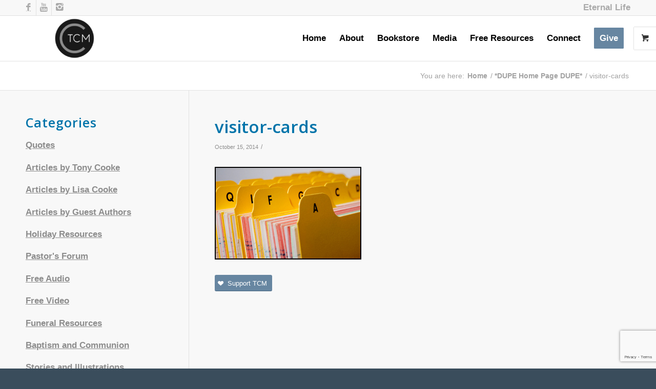

--- FILE ---
content_type: text/html; charset=UTF-8
request_url: https://tonycooke.org/visitor-cards/
body_size: 19909
content:
<!DOCTYPE html>
<html dir="ltr" lang="en-US" prefix="og: https://ogp.me/ns#" class="html_stretched responsive av-preloader-disabled av-default-lightbox  html_header_top html_logo_left html_main_nav_header html_menu_right html_slim html_header_sticky html_header_shrinking html_header_topbar_active html_mobile_menu_phone html_header_searchicon_disabled html_content_align_center html_header_unstick_top_disabled html_header_stretch_disabled html_av-submenu-hidden html_av-submenu-display-hover html_av-overlay-side html_av-overlay-side-classic html_av-submenu-noclone html_entry_id_4765 html_visible_cart av-cookies-no-cookie-consent av-no-preview html_text_menu_active ">
<head>
<meta charset="UTF-8" />
<meta name="robots" content="index, follow" />


<!-- mobile setting -->
<meta name="viewport" content="width=device-width, initial-scale=1">

<!-- Scripts/CSS and wp_head hook -->
<title>visitor-cards | Tony Cooke Ministries</title>
	<style>img:is([sizes="auto" i], [sizes^="auto," i]) { contain-intrinsic-size: 3000px 1500px }</style>
	
		<!-- All in One SEO 4.9.3 - aioseo.com -->
	<meta name="robots" content="max-image-preview:large" />
	<meta name="author" content="Tony Cooke"/>
	<link rel="canonical" href="https://tonycooke.org/visitor-cards/" />
	<meta name="generator" content="All in One SEO (AIOSEO) 4.9.3" />
		<meta property="og:locale" content="en_US" />
		<meta property="og:site_name" content="Tony Cooke Ministries | Articles for Church Leaders | Ministry &amp; Leadership Resources" />
		<meta property="og:type" content="article" />
		<meta property="og:title" content="visitor-cards | Tony Cooke Ministries" />
		<meta property="og:url" content="https://tonycooke.org/visitor-cards/" />
		<meta property="article:published_time" content="2014-10-15T16:56:00+00:00" />
		<meta property="article:modified_time" content="2014-10-15T16:56:00+00:00" />
		<meta name="twitter:card" content="summary" />
		<meta name="twitter:title" content="visitor-cards | Tony Cooke Ministries" />
		<script type="application/ld+json" class="aioseo-schema">
			{"@context":"https:\/\/schema.org","@graph":[{"@type":"BreadcrumbList","@id":"https:\/\/tonycooke.org\/visitor-cards\/#breadcrumblist","itemListElement":[{"@type":"ListItem","@id":"https:\/\/tonycooke.org#listItem","position":1,"name":"Home","item":"https:\/\/tonycooke.org","nextItem":{"@type":"ListItem","@id":"https:\/\/tonycooke.org\/visitor-cards\/#listItem","name":"visitor-cards"}},{"@type":"ListItem","@id":"https:\/\/tonycooke.org\/visitor-cards\/#listItem","position":2,"name":"visitor-cards","previousItem":{"@type":"ListItem","@id":"https:\/\/tonycooke.org#listItem","name":"Home"}}]},{"@type":"ItemPage","@id":"https:\/\/tonycooke.org\/visitor-cards\/#itempage","url":"https:\/\/tonycooke.org\/visitor-cards\/","name":"visitor-cards | Tony Cooke Ministries","inLanguage":"en-US","isPartOf":{"@id":"https:\/\/tonycooke.org\/#website"},"breadcrumb":{"@id":"https:\/\/tonycooke.org\/visitor-cards\/#breadcrumblist"},"author":{"@id":"https:\/\/tonycooke.org\/author\/tonycooke\/#author"},"creator":{"@id":"https:\/\/tonycooke.org\/author\/tonycooke\/#author"},"datePublished":"2014-10-15T16:56:00-05:00","dateModified":"2014-10-15T16:56:00-05:00"},{"@type":"Organization","@id":"https:\/\/tonycooke.org\/#organization","name":"Tony Cooke Ministries","description":"Articles for Church Leaders | Ministry & Leadership Resources","url":"https:\/\/tonycooke.org\/","telephone":"+19186338419","logo":{"@type":"ImageObject","url":"https:\/\/tonycooke.org\/wp-content\/uploads\/2021\/02\/tcm-logo-2021.jpg","@id":"https:\/\/tonycooke.org\/visitor-cards\/#organizationLogo","width":300,"height":300,"caption":"Tony Cooke Ministries"},"image":{"@id":"https:\/\/tonycooke.org\/visitor-cards\/#organizationLogo"}},{"@type":"Person","@id":"https:\/\/tonycooke.org\/author\/tonycooke\/#author","url":"https:\/\/tonycooke.org\/author\/tonycooke\/","name":"Tony Cooke","image":{"@type":"ImageObject","@id":"https:\/\/tonycooke.org\/visitor-cards\/#authorImage","url":"https:\/\/secure.gravatar.com\/avatar\/97667bfe391e3c4bdb5d89849596705f035769ae2cb18e26a9b54634be812e5b?s=96&d=mm&r=g","width":96,"height":96,"caption":"Tony Cooke"}},{"@type":"WebSite","@id":"https:\/\/tonycooke.org\/#website","url":"https:\/\/tonycooke.org\/","name":"Tony Cooke Ministries","description":"Articles for Church Leaders | Ministry & Leadership Resources","inLanguage":"en-US","publisher":{"@id":"https:\/\/tonycooke.org\/#organization"}}]}
		</script>
		<!-- All in One SEO -->

<!-- This site has installed PayPal for WooCommerce v4.6.3 - https://www.angelleye.com/product/woocommerce-paypal-plugin/ -->

            <script data-no-defer="1" data-ezscrex="false" data-cfasync="false" data-pagespeed-no-defer data-cookieconsent="ignore">
                var ctPublicFunctions = {"_ajax_nonce":"2bc16dc4ff","_rest_nonce":"c3ef3844f1","_ajax_url":"\/wp-admin\/admin-ajax.php","_rest_url":"https:\/\/tonycooke.org\/wp-json\/","data__cookies_type":"none","data__ajax_type":"rest","data__bot_detector_enabled":"1","data__frontend_data_log_enabled":1,"cookiePrefix":"","wprocket_detected":false,"host_url":"tonycooke.org","text__ee_click_to_select":"Click to select the whole data","text__ee_original_email":"The complete one is","text__ee_got_it":"Got it","text__ee_blocked":"Blocked","text__ee_cannot_connect":"Cannot connect","text__ee_cannot_decode":"Can not decode email. Unknown reason","text__ee_email_decoder":"CleanTalk email decoder","text__ee_wait_for_decoding":"The magic is on the way!","text__ee_decoding_process":"Please wait a few seconds while we decode the contact data."}
            </script>
        
            <script data-no-defer="1" data-ezscrex="false" data-cfasync="false" data-pagespeed-no-defer data-cookieconsent="ignore">
                var ctPublic = {"_ajax_nonce":"2bc16dc4ff","settings__forms__check_internal":"0","settings__forms__check_external":"0","settings__forms__force_protection":0,"settings__forms__search_test":"1","settings__forms__wc_add_to_cart":"0","settings__data__bot_detector_enabled":"1","settings__sfw__anti_crawler":0,"blog_home":"https:\/\/tonycooke.org\/","pixel__setting":"3","pixel__enabled":false,"pixel__url":null,"data__email_check_before_post":"1","data__email_check_exist_post":0,"data__cookies_type":"none","data__key_is_ok":true,"data__visible_fields_required":true,"wl_brandname":"Anti-Spam by CleanTalk","wl_brandname_short":"CleanTalk","ct_checkjs_key":576671050,"emailEncoderPassKey":"57a54596eeaed0225f589b2dbb477eee","bot_detector_forms_excluded":"W10=","advancedCacheExists":false,"varnishCacheExists":false,"wc_ajax_add_to_cart":true,"theRealPerson":{"phrases":{"trpHeading":"The Real Person Badge!","trpContent1":"The commenter acts as a real person and verified as not a bot.","trpContent2":" Anti-Spam by CleanTalk","trpContentLearnMore":"Learn more"},"trpContentLink":"https:\/\/cleantalk.org\/help\/the-real-person?utm_id=&amp;utm_term=&amp;utm_source=admin_side&amp;utm_medium=trp_badge&amp;utm_content=trp_badge_link_click&amp;utm_campaign=apbct_links","imgPersonUrl":"https:\/\/tonycooke.org\/wp-content\/plugins\/cleantalk-spam-protect\/css\/images\/real_user.svg","imgShieldUrl":"https:\/\/tonycooke.org\/wp-content\/plugins\/cleantalk-spam-protect\/css\/images\/shield.svg"}}
            </script>
        <link rel='dns-prefetch' href='//fd.cleantalk.org' />
<link rel="alternate" type="application/rss+xml" title="Tony Cooke Ministries &raquo; Feed" href="https://tonycooke.org/feed/" />
<link rel="alternate" type="text/calendar" title="Tony Cooke Ministries &raquo; iCal Feed" href="https://tonycooke.org/events/?ical=1" />
<link rel='stylesheet' id='scap.flashblock-css' href='https://tonycooke.org/wp-content/plugins/compact-wp-audio-player/css/flashblock.css?ver=6.8.3' type='text/css' media='all' />
<link rel='stylesheet' id='scap.player-css' href='https://tonycooke.org/wp-content/plugins/compact-wp-audio-player/css/player.css?ver=6.8.3' type='text/css' media='all' />
<link rel='stylesheet' id='formidable-css' href='https://tonycooke.org/wp-content/plugins/formidable/css/formidableforms.css?ver=121004' type='text/css' media='all' />
<link rel='stylesheet' id='tribe-events-pro-mini-calendar-block-styles-css' href='https://tonycooke.org/wp-content/plugins/events-calendar-pro/build/css/tribe-events-pro-mini-calendar-block.css?ver=7.7.12' type='text/css' media='all' />
<link rel='stylesheet' id='wp-block-library-css' href='https://tonycooke.org/wp-includes/css/dist/block-library/style.min.css?ver=6.8.3' type='text/css' media='all' />
<style id='classic-theme-styles-inline-css' type='text/css'>
/*! This file is auto-generated */
.wp-block-button__link{color:#fff;background-color:#32373c;border-radius:9999px;box-shadow:none;text-decoration:none;padding:calc(.667em + 2px) calc(1.333em + 2px);font-size:1.125em}.wp-block-file__button{background:#32373c;color:#fff;text-decoration:none}
</style>
<link rel='stylesheet' id='aioseo/css/src/vue/standalone/blocks/table-of-contents/global.scss-css' href='https://tonycooke.org/wp-content/plugins/all-in-one-seo-pack/dist/Lite/assets/css/table-of-contents/global.e90f6d47.css?ver=4.9.3' type='text/css' media='all' />
<style id='global-styles-inline-css' type='text/css'>
:root{--wp--preset--aspect-ratio--square: 1;--wp--preset--aspect-ratio--4-3: 4/3;--wp--preset--aspect-ratio--3-4: 3/4;--wp--preset--aspect-ratio--3-2: 3/2;--wp--preset--aspect-ratio--2-3: 2/3;--wp--preset--aspect-ratio--16-9: 16/9;--wp--preset--aspect-ratio--9-16: 9/16;--wp--preset--color--black: #000000;--wp--preset--color--cyan-bluish-gray: #abb8c3;--wp--preset--color--white: #ffffff;--wp--preset--color--pale-pink: #f78da7;--wp--preset--color--vivid-red: #cf2e2e;--wp--preset--color--luminous-vivid-orange: #ff6900;--wp--preset--color--luminous-vivid-amber: #fcb900;--wp--preset--color--light-green-cyan: #7bdcb5;--wp--preset--color--vivid-green-cyan: #00d084;--wp--preset--color--pale-cyan-blue: #8ed1fc;--wp--preset--color--vivid-cyan-blue: #0693e3;--wp--preset--color--vivid-purple: #9b51e0;--wp--preset--gradient--vivid-cyan-blue-to-vivid-purple: linear-gradient(135deg,rgba(6,147,227,1) 0%,rgb(155,81,224) 100%);--wp--preset--gradient--light-green-cyan-to-vivid-green-cyan: linear-gradient(135deg,rgb(122,220,180) 0%,rgb(0,208,130) 100%);--wp--preset--gradient--luminous-vivid-amber-to-luminous-vivid-orange: linear-gradient(135deg,rgba(252,185,0,1) 0%,rgba(255,105,0,1) 100%);--wp--preset--gradient--luminous-vivid-orange-to-vivid-red: linear-gradient(135deg,rgba(255,105,0,1) 0%,rgb(207,46,46) 100%);--wp--preset--gradient--very-light-gray-to-cyan-bluish-gray: linear-gradient(135deg,rgb(238,238,238) 0%,rgb(169,184,195) 100%);--wp--preset--gradient--cool-to-warm-spectrum: linear-gradient(135deg,rgb(74,234,220) 0%,rgb(151,120,209) 20%,rgb(207,42,186) 40%,rgb(238,44,130) 60%,rgb(251,105,98) 80%,rgb(254,248,76) 100%);--wp--preset--gradient--blush-light-purple: linear-gradient(135deg,rgb(255,206,236) 0%,rgb(152,150,240) 100%);--wp--preset--gradient--blush-bordeaux: linear-gradient(135deg,rgb(254,205,165) 0%,rgb(254,45,45) 50%,rgb(107,0,62) 100%);--wp--preset--gradient--luminous-dusk: linear-gradient(135deg,rgb(255,203,112) 0%,rgb(199,81,192) 50%,rgb(65,88,208) 100%);--wp--preset--gradient--pale-ocean: linear-gradient(135deg,rgb(255,245,203) 0%,rgb(182,227,212) 50%,rgb(51,167,181) 100%);--wp--preset--gradient--electric-grass: linear-gradient(135deg,rgb(202,248,128) 0%,rgb(113,206,126) 100%);--wp--preset--gradient--midnight: linear-gradient(135deg,rgb(2,3,129) 0%,rgb(40,116,252) 100%);--wp--preset--font-size--small: 13px;--wp--preset--font-size--medium: 20px;--wp--preset--font-size--large: 36px;--wp--preset--font-size--x-large: 42px;--wp--preset--spacing--20: 0.44rem;--wp--preset--spacing--30: 0.67rem;--wp--preset--spacing--40: 1rem;--wp--preset--spacing--50: 1.5rem;--wp--preset--spacing--60: 2.25rem;--wp--preset--spacing--70: 3.38rem;--wp--preset--spacing--80: 5.06rem;--wp--preset--shadow--natural: 6px 6px 9px rgba(0, 0, 0, 0.2);--wp--preset--shadow--deep: 12px 12px 50px rgba(0, 0, 0, 0.4);--wp--preset--shadow--sharp: 6px 6px 0px rgba(0, 0, 0, 0.2);--wp--preset--shadow--outlined: 6px 6px 0px -3px rgba(255, 255, 255, 1), 6px 6px rgba(0, 0, 0, 1);--wp--preset--shadow--crisp: 6px 6px 0px rgba(0, 0, 0, 1);}:where(.is-layout-flex){gap: 0.5em;}:where(.is-layout-grid){gap: 0.5em;}body .is-layout-flex{display: flex;}.is-layout-flex{flex-wrap: wrap;align-items: center;}.is-layout-flex > :is(*, div){margin: 0;}body .is-layout-grid{display: grid;}.is-layout-grid > :is(*, div){margin: 0;}:where(.wp-block-columns.is-layout-flex){gap: 2em;}:where(.wp-block-columns.is-layout-grid){gap: 2em;}:where(.wp-block-post-template.is-layout-flex){gap: 1.25em;}:where(.wp-block-post-template.is-layout-grid){gap: 1.25em;}.has-black-color{color: var(--wp--preset--color--black) !important;}.has-cyan-bluish-gray-color{color: var(--wp--preset--color--cyan-bluish-gray) !important;}.has-white-color{color: var(--wp--preset--color--white) !important;}.has-pale-pink-color{color: var(--wp--preset--color--pale-pink) !important;}.has-vivid-red-color{color: var(--wp--preset--color--vivid-red) !important;}.has-luminous-vivid-orange-color{color: var(--wp--preset--color--luminous-vivid-orange) !important;}.has-luminous-vivid-amber-color{color: var(--wp--preset--color--luminous-vivid-amber) !important;}.has-light-green-cyan-color{color: var(--wp--preset--color--light-green-cyan) !important;}.has-vivid-green-cyan-color{color: var(--wp--preset--color--vivid-green-cyan) !important;}.has-pale-cyan-blue-color{color: var(--wp--preset--color--pale-cyan-blue) !important;}.has-vivid-cyan-blue-color{color: var(--wp--preset--color--vivid-cyan-blue) !important;}.has-vivid-purple-color{color: var(--wp--preset--color--vivid-purple) !important;}.has-black-background-color{background-color: var(--wp--preset--color--black) !important;}.has-cyan-bluish-gray-background-color{background-color: var(--wp--preset--color--cyan-bluish-gray) !important;}.has-white-background-color{background-color: var(--wp--preset--color--white) !important;}.has-pale-pink-background-color{background-color: var(--wp--preset--color--pale-pink) !important;}.has-vivid-red-background-color{background-color: var(--wp--preset--color--vivid-red) !important;}.has-luminous-vivid-orange-background-color{background-color: var(--wp--preset--color--luminous-vivid-orange) !important;}.has-luminous-vivid-amber-background-color{background-color: var(--wp--preset--color--luminous-vivid-amber) !important;}.has-light-green-cyan-background-color{background-color: var(--wp--preset--color--light-green-cyan) !important;}.has-vivid-green-cyan-background-color{background-color: var(--wp--preset--color--vivid-green-cyan) !important;}.has-pale-cyan-blue-background-color{background-color: var(--wp--preset--color--pale-cyan-blue) !important;}.has-vivid-cyan-blue-background-color{background-color: var(--wp--preset--color--vivid-cyan-blue) !important;}.has-vivid-purple-background-color{background-color: var(--wp--preset--color--vivid-purple) !important;}.has-black-border-color{border-color: var(--wp--preset--color--black) !important;}.has-cyan-bluish-gray-border-color{border-color: var(--wp--preset--color--cyan-bluish-gray) !important;}.has-white-border-color{border-color: var(--wp--preset--color--white) !important;}.has-pale-pink-border-color{border-color: var(--wp--preset--color--pale-pink) !important;}.has-vivid-red-border-color{border-color: var(--wp--preset--color--vivid-red) !important;}.has-luminous-vivid-orange-border-color{border-color: var(--wp--preset--color--luminous-vivid-orange) !important;}.has-luminous-vivid-amber-border-color{border-color: var(--wp--preset--color--luminous-vivid-amber) !important;}.has-light-green-cyan-border-color{border-color: var(--wp--preset--color--light-green-cyan) !important;}.has-vivid-green-cyan-border-color{border-color: var(--wp--preset--color--vivid-green-cyan) !important;}.has-pale-cyan-blue-border-color{border-color: var(--wp--preset--color--pale-cyan-blue) !important;}.has-vivid-cyan-blue-border-color{border-color: var(--wp--preset--color--vivid-cyan-blue) !important;}.has-vivid-purple-border-color{border-color: var(--wp--preset--color--vivid-purple) !important;}.has-vivid-cyan-blue-to-vivid-purple-gradient-background{background: var(--wp--preset--gradient--vivid-cyan-blue-to-vivid-purple) !important;}.has-light-green-cyan-to-vivid-green-cyan-gradient-background{background: var(--wp--preset--gradient--light-green-cyan-to-vivid-green-cyan) !important;}.has-luminous-vivid-amber-to-luminous-vivid-orange-gradient-background{background: var(--wp--preset--gradient--luminous-vivid-amber-to-luminous-vivid-orange) !important;}.has-luminous-vivid-orange-to-vivid-red-gradient-background{background: var(--wp--preset--gradient--luminous-vivid-orange-to-vivid-red) !important;}.has-very-light-gray-to-cyan-bluish-gray-gradient-background{background: var(--wp--preset--gradient--very-light-gray-to-cyan-bluish-gray) !important;}.has-cool-to-warm-spectrum-gradient-background{background: var(--wp--preset--gradient--cool-to-warm-spectrum) !important;}.has-blush-light-purple-gradient-background{background: var(--wp--preset--gradient--blush-light-purple) !important;}.has-blush-bordeaux-gradient-background{background: var(--wp--preset--gradient--blush-bordeaux) !important;}.has-luminous-dusk-gradient-background{background: var(--wp--preset--gradient--luminous-dusk) !important;}.has-pale-ocean-gradient-background{background: var(--wp--preset--gradient--pale-ocean) !important;}.has-electric-grass-gradient-background{background: var(--wp--preset--gradient--electric-grass) !important;}.has-midnight-gradient-background{background: var(--wp--preset--gradient--midnight) !important;}.has-small-font-size{font-size: var(--wp--preset--font-size--small) !important;}.has-medium-font-size{font-size: var(--wp--preset--font-size--medium) !important;}.has-large-font-size{font-size: var(--wp--preset--font-size--large) !important;}.has-x-large-font-size{font-size: var(--wp--preset--font-size--x-large) !important;}
:where(.wp-block-post-template.is-layout-flex){gap: 1.25em;}:where(.wp-block-post-template.is-layout-grid){gap: 1.25em;}
:where(.wp-block-columns.is-layout-flex){gap: 2em;}:where(.wp-block-columns.is-layout-grid){gap: 2em;}
:root :where(.wp-block-pullquote){font-size: 1.5em;line-height: 1.6;}
</style>
<link rel='stylesheet' id='cleantalk-public-css-css' href='https://tonycooke.org/wp-content/plugins/cleantalk-spam-protect/css/cleantalk-public.min.css?ver=6.70.1_1766388895' type='text/css' media='all' />
<link rel='stylesheet' id='cleantalk-email-decoder-css-css' href='https://tonycooke.org/wp-content/plugins/cleantalk-spam-protect/css/cleantalk-email-decoder.min.css?ver=6.70.1_1766388895' type='text/css' media='all' />
<link rel='stylesheet' id='cleantalk-trp-css-css' href='https://tonycooke.org/wp-content/plugins/cleantalk-spam-protect/css/cleantalk-trp.min.css?ver=6.70.1_1766388895' type='text/css' media='all' />
<link rel='stylesheet' id='rs-plugin-settings-css' href='https://tonycooke.org/wp-content/plugins/revslider/public/assets/css/rs6.css?ver=6.3.6' type='text/css' media='all' />
<style id='rs-plugin-settings-inline-css' type='text/css'>
#rs-demo-id {}
</style>
<style id='woocommerce-inline-inline-css' type='text/css'>
.woocommerce form .form-row .required { visibility: visible; }
</style>
<link rel='stylesheet' id='ivory-search-styles-css' href='https://tonycooke.org/wp-content/plugins/add-search-to-menu/public/css/ivory-search.min.css?ver=5.5.13' type='text/css' media='all' />
<link rel='stylesheet' id='heateor_sssp_frontend_css-css' href='https://tonycooke.org/wp-content/plugins/sassy-social-share-pro/public/css/sassy-social-share-pro-public.css?ver=1.1.59' type='text/css' media='all' />
<style id='heateor_sssp_frontend_css-inline-css' type='text/css'>
.heateor_sssp_button_instagram span.heateor_sssp_svg,a.heateor_sssp_instagram span.heateor_sssp_svg{background:radial-gradient(circle at 30% 107%,#fdf497 0,#fdf497 5%,#fd5949 45%,#d6249f 60%,#285aeb 90%)}.heateor_sssp_horizontal_sharing span.heateor_sssp_svg,.heateor_sssp_standard_follow_icons_container .heateor_sssp_svg{color:#fff;border-width:0px;border-style:solid;border-color:transparent}.heateor_sssp_horizontal_sharing .heateorSsspTCBackground{color:#666}.heateor_sssp_horizontal_sharing span.heateor_sssp_svg:hover,.heateor_sssp_standard_follow_icons_container .heateor_sssp_svg:hover{border-color:transparent}.heateor_sssp_vertical_sharing span.heateor_sssp_svg,.heateor_sssp_floating_follow_icons_container .heateor_sssp_svg{color:#fff;border-width:0px;border-style:solid;border-color:transparent}.heateor_sssp_vertical_sharing .heateorSsspTCBackground{color:#666}.heateor_sssp_vertical_sharing span.heateor_sssp_svg:hover,.heateor_sssp_floating_follow_icons_container .heateor_sssp_svg:hover{border-color:transparent}@media screen and (max-width:783px) {.heateor_sssp_vertical_sharing{display:none!important}}@media screen and (max-width:783px) {.heateor_sssp_floating_follow_icons_container{display:none!important}}
</style>
<link rel='stylesheet' id='dashicons-css' href='https://tonycooke.org/wp-includes/css/dashicons.min.css?ver=6.8.3' type='text/css' media='all' />
<style id='dashicons-inline-css' type='text/css'>
[data-font="Dashicons"]:before {font-family: 'Dashicons' !important;content: attr(data-icon) !important;speak: none !important;font-weight: normal !important;font-variant: normal !important;text-transform: none !important;line-height: 1 !important;font-style: normal !important;-webkit-font-smoothing: antialiased !important;-moz-osx-font-smoothing: grayscale !important;}
</style>
<link rel='stylesheet' id='my-calendar-lists-css' href='https://tonycooke.org/wp-content/plugins/my-calendar/css/list-presets.css?ver=3.6.17' type='text/css' media='all' />
<link rel='stylesheet' id='my-calendar-reset-css' href='https://tonycooke.org/wp-content/plugins/my-calendar/css/reset.css?ver=3.6.17' type='text/css' media='all' />
<link rel='stylesheet' id='my-calendar-style-css' href='https://tonycooke.org/wp-content/plugins/my-calendar/styles/light.css?ver=3.6.17-light-css' type='text/css' media='all' />
<style id='my-calendar-style-inline-css' type='text/css'>

/* Styles by My Calendar - Joe Dolson https://www.joedolson.com/ */

.mc-main, .mc-event, .my-calendar-modal, .my-calendar-modal-overlay, .mc-event-list {--primary-dark: #313233; --primary-light: #fff; --secondary-light: #fff; --secondary-dark: #313233; --highlight-dark: #666; --highlight-light: #efefef; --close-button: #b32d2e; --search-highlight-bg: #f5e6ab; --navbar-background: transparent; --nav-button-bg: #fff; --nav-button-color: #313233; --nav-button-border: #313233; --nav-input-border: #313233; --nav-input-background: #fff; --nav-input-color: #313233; --grid-cell-border: #0000001f; --grid-header-border: #313233; --grid-header-color: #313233; --grid-weekend-color: #313233; --grid-header-bg: transparent; --grid-weekend-bg: transparent; --grid-cell-background: transparent; --current-day-border: #313233; --current-day-color: #313233; --current-day-bg: transparent; --date-has-events-bg: #313233; --date-has-events-color: #f6f7f7; --calendar-heading: clamp( 1.125rem, 24px, 2.5rem ); --event-title: clamp( 1.25rem, 16px, 2.5rem ); --grid-date: 14px; --grid-date-heading: clamp( .75rem, 16px, 1.5rem ); --modal-title: 1.5rem; --navigation-controls: clamp( .75rem, 16px, 1.5rem ); --card-heading: 1.125rem; --list-date: 1.25rem; --author-card: clamp( .75rem, 14px, 1.5rem); --single-event-title: clamp( 1.25rem, 16px, 2.5rem ); --mini-time-text: clamp( .75rem, 14px 1.25rem ); --list-event-date: 1.25rem; --list-event-title: 1.2rem; --grid-max-width: 900; --list-preset-border-color: #000000; --list-preset-stripe-background: rgba( 0,0,0,.04 ); --list-preset-date-badge-background: #000; --list-preset-date-badge-color: #fff; --list-preset-background: transparent; }
</style>
<link rel='stylesheet' id='avia-merged-styles-css' href='https://tonycooke.org/wp-content/uploads/dynamic_avia/avia-merged-styles-0cb088f9f55f71a7932aa56f5fff42dd---68751abb92840.css' type='text/css' media='all' />
<script type="text/javascript" src="https://tonycooke.org/wp-content/plugins/compact-wp-audio-player/js/soundmanager2-nodebug-jsmin.js?ver=6.8.3" id="scap.soundmanager2-js"></script>
<script type="text/javascript" src="https://tonycooke.org/wp-includes/js/jquery/jquery.min.js?ver=3.7.1" id="jquery-core-js"></script>
<script type="text/javascript" src="https://tonycooke.org/wp-includes/js/jquery/jquery-migrate.min.js?ver=3.4.1" id="jquery-migrate-js"></script>
<script type="text/javascript" src="https://tonycooke.org/wp-content/plugins/cleantalk-spam-protect/js/apbct-public-bundle.min.js?ver=6.70.1_1766388895" id="apbct-public-bundle.min-js-js"></script>
<script type="text/javascript" src="https://fd.cleantalk.org/ct-bot-detector-wrapper.js?ver=6.70.1" id="ct_bot_detector-js" defer="defer" data-wp-strategy="defer"></script>
<script type="text/javascript" src="https://tonycooke.org/wp-content/plugins/revslider/public/assets/js/rbtools.min.js?ver=6.3.6" id="tp-tools-js"></script>
<script type="text/javascript" src="https://tonycooke.org/wp-content/plugins/revslider/public/assets/js/rs6.min.js?ver=6.3.6" id="revmin-js"></script>
<script type="text/javascript" src="https://tonycooke.org/wp-content/plugins/woocommerce/assets/js/jquery-blockui/jquery.blockUI.min.js?ver=2.7.0-wc.10.4.3" id="wc-jquery-blockui-js" defer="defer" data-wp-strategy="defer"></script>
<script type="text/javascript" id="wc-add-to-cart-js-extra">
/* <![CDATA[ */
var wc_add_to_cart_params = {"ajax_url":"\/wp-admin\/admin-ajax.php","wc_ajax_url":"\/?wc-ajax=%%endpoint%%","i18n_view_cart":"View cart","cart_url":"https:\/\/tonycooke.org\/cart\/","is_cart":"","cart_redirect_after_add":"yes"};
/* ]]> */
</script>
<script type="text/javascript" src="https://tonycooke.org/wp-content/plugins/woocommerce/assets/js/frontend/add-to-cart.min.js?ver=10.4.3" id="wc-add-to-cart-js" defer="defer" data-wp-strategy="defer"></script>
<script type="text/javascript" src="https://tonycooke.org/wp-content/plugins/woocommerce/assets/js/js-cookie/js.cookie.min.js?ver=2.1.4-wc.10.4.3" id="wc-js-cookie-js" defer="defer" data-wp-strategy="defer"></script>
<script type="text/javascript" id="woocommerce-js-extra">
/* <![CDATA[ */
var woocommerce_params = {"ajax_url":"\/wp-admin\/admin-ajax.php","wc_ajax_url":"\/?wc-ajax=%%endpoint%%","i18n_password_show":"Show password","i18n_password_hide":"Hide password"};
/* ]]> */
</script>
<script type="text/javascript" src="https://tonycooke.org/wp-content/plugins/woocommerce/assets/js/frontend/woocommerce.min.js?ver=10.4.3" id="woocommerce-js" defer="defer" data-wp-strategy="defer"></script>
<link rel="https://api.w.org/" href="https://tonycooke.org/wp-json/" /><link rel="alternate" title="JSON" type="application/json" href="https://tonycooke.org/wp-json/wp/v2/media/4765" /><link rel="EditURI" type="application/rsd+xml" title="RSD" href="https://tonycooke.org/xmlrpc.php?rsd" />
<link rel='shortlink' href='https://tonycooke.org/?p=4765' />
<link rel="alternate" title="oEmbed (JSON)" type="application/json+oembed" href="https://tonycooke.org/wp-json/oembed/1.0/embed?url=https%3A%2F%2Ftonycooke.org%2Fvisitor-cards%2F" />
<link rel="alternate" title="oEmbed (XML)" type="text/xml+oembed" href="https://tonycooke.org/wp-json/oembed/1.0/embed?url=https%3A%2F%2Ftonycooke.org%2Fvisitor-cards%2F&#038;format=xml" />
<meta name="tec-api-version" content="v1"><meta name="tec-api-origin" content="https://tonycooke.org"><link rel="alternate" href="https://tonycooke.org/wp-json/tribe/events/v1/" /><script>document.documentElement.className += " js";</script>
<link rel="profile" href="http://gmpg.org/xfn/11" />
<link rel="alternate" type="application/rss+xml" title="Tony Cooke Ministries RSS2 Feed" href="https://tonycooke.org/feed/" />
<link rel="pingback" href="https://tonycooke.org/xmlrpc.php" />
<!--[if lt IE 9]><script src="https://tonycooke.org/wp-content/themes/enfold/js/html5shiv.js"></script><![endif]-->

	<noscript><style>.woocommerce-product-gallery{ opacity: 1 !important; }</style></noscript>
	<meta name="generator" content="Powered by Slider Revolution 6.3.6 - responsive, Mobile-Friendly Slider Plugin for WordPress with comfortable drag and drop interface." />

<!-- To speed up the rendering and to display the site as fast as possible to the user we include some styles and scripts for above the fold content inline -->
<script type="text/javascript">'use strict';var avia_is_mobile=!1;if(/Android|webOS|iPhone|iPad|iPod|BlackBerry|IEMobile|Opera Mini/i.test(navigator.userAgent)&&'ontouchstart' in document.documentElement){avia_is_mobile=!0;document.documentElement.className+=' avia_mobile '}
else{document.documentElement.className+=' avia_desktop '};document.documentElement.className+=' js_active ';(function(){var e=['-webkit-','-moz-','-ms-',''],n='';for(var t in e){if(e[t]+'transform' in document.documentElement.style){document.documentElement.className+=' avia_transform ';n=e[t]+'transform'};if(e[t]+'perspective' in document.documentElement.style)document.documentElement.className+=' avia_transform3d '};if(typeof document.getElementsByClassName=='function'&&typeof document.documentElement.getBoundingClientRect=='function'&&avia_is_mobile==!1){if(n&&window.innerHeight>0){setTimeout(function(){var e=0,o={},a=0,t=document.getElementsByClassName('av-parallax'),i=window.pageYOffset||document.documentElement.scrollTop;for(e=0;e<t.length;e++){t[e].style.top='0px';o=t[e].getBoundingClientRect();a=Math.ceil((window.innerHeight+i-o.top)*0.3);t[e].style[n]='translate(0px, '+a+'px)';t[e].style.top='auto';t[e].className+=' enabled-parallax '}},50)}}})();</script><link rel="icon" href="https://tonycooke.org/wp-content/uploads/2022/09/cropped-TCMLogo2022FAVIcon-32x32.png" sizes="32x32" />
<link rel="icon" href="https://tonycooke.org/wp-content/uploads/2022/09/cropped-TCMLogo2022FAVIcon-192x192.png" sizes="192x192" />
<link rel="apple-touch-icon" href="https://tonycooke.org/wp-content/uploads/2022/09/cropped-TCMLogo2022FAVIcon-180x180.png" />
<meta name="msapplication-TileImage" content="https://tonycooke.org/wp-content/uploads/2022/09/cropped-TCMLogo2022FAVIcon-270x270.png" />
<script type="text/javascript">function setREVStartSize(e){
			//window.requestAnimationFrame(function() {				 
				window.RSIW = window.RSIW===undefined ? window.innerWidth : window.RSIW;	
				window.RSIH = window.RSIH===undefined ? window.innerHeight : window.RSIH;	
				try {								
					var pw = document.getElementById(e.c).parentNode.offsetWidth,
						newh;
					pw = pw===0 || isNaN(pw) ? window.RSIW : pw;
					e.tabw = e.tabw===undefined ? 0 : parseInt(e.tabw);
					e.thumbw = e.thumbw===undefined ? 0 : parseInt(e.thumbw);
					e.tabh = e.tabh===undefined ? 0 : parseInt(e.tabh);
					e.thumbh = e.thumbh===undefined ? 0 : parseInt(e.thumbh);
					e.tabhide = e.tabhide===undefined ? 0 : parseInt(e.tabhide);
					e.thumbhide = e.thumbhide===undefined ? 0 : parseInt(e.thumbhide);
					e.mh = e.mh===undefined || e.mh=="" || e.mh==="auto" ? 0 : parseInt(e.mh,0);		
					if(e.layout==="fullscreen" || e.l==="fullscreen") 						
						newh = Math.max(e.mh,window.RSIH);					
					else{					
						e.gw = Array.isArray(e.gw) ? e.gw : [e.gw];
						for (var i in e.rl) if (e.gw[i]===undefined || e.gw[i]===0) e.gw[i] = e.gw[i-1];					
						e.gh = e.el===undefined || e.el==="" || (Array.isArray(e.el) && e.el.length==0)? e.gh : e.el;
						e.gh = Array.isArray(e.gh) ? e.gh : [e.gh];
						for (var i in e.rl) if (e.gh[i]===undefined || e.gh[i]===0) e.gh[i] = e.gh[i-1];
											
						var nl = new Array(e.rl.length),
							ix = 0,						
							sl;					
						e.tabw = e.tabhide>=pw ? 0 : e.tabw;
						e.thumbw = e.thumbhide>=pw ? 0 : e.thumbw;
						e.tabh = e.tabhide>=pw ? 0 : e.tabh;
						e.thumbh = e.thumbhide>=pw ? 0 : e.thumbh;					
						for (var i in e.rl) nl[i] = e.rl[i]<window.RSIW ? 0 : e.rl[i];
						sl = nl[0];									
						for (var i in nl) if (sl>nl[i] && nl[i]>0) { sl = nl[i]; ix=i;}															
						var m = pw>(e.gw[ix]+e.tabw+e.thumbw) ? 1 : (pw-(e.tabw+e.thumbw)) / (e.gw[ix]);					
						newh =  (e.gh[ix] * m) + (e.tabh + e.thumbh);
					}				
					if(window.rs_init_css===undefined) window.rs_init_css = document.head.appendChild(document.createElement("style"));					
					document.getElementById(e.c).height = newh+"px";
					window.rs_init_css.innerHTML += "#"+e.c+"_wrapper { height: "+newh+"px }";				
				} catch(e){
					console.log("Failure at Presize of Slider:" + e)
				}					   
			//});
		  };</script>
<style type='text/css'>
@font-face {font-family: 'entypo-fontello'; font-weight: normal; font-style: normal; font-display: auto;
src: url('https://tonycooke.org/wp-content/themes/enfold/config-templatebuilder/avia-template-builder/assets/fonts/entypo-fontello.woff2') format('woff2'),
url('https://tonycooke.org/wp-content/themes/enfold/config-templatebuilder/avia-template-builder/assets/fonts/entypo-fontello.woff') format('woff'),
url('https://tonycooke.org/wp-content/themes/enfold/config-templatebuilder/avia-template-builder/assets/fonts/entypo-fontello.ttf') format('truetype'), 
url('https://tonycooke.org/wp-content/themes/enfold/config-templatebuilder/avia-template-builder/assets/fonts/entypo-fontello.svg#entypo-fontello') format('svg'),
url('https://tonycooke.org/wp-content/themes/enfold/config-templatebuilder/avia-template-builder/assets/fonts/entypo-fontello.eot'),
url('https://tonycooke.org/wp-content/themes/enfold/config-templatebuilder/avia-template-builder/assets/fonts/entypo-fontello.eot?#iefix') format('embedded-opentype');
} #top .avia-font-entypo-fontello, body .avia-font-entypo-fontello, html body [data-av_iconfont='entypo-fontello']:before{ font-family: 'entypo-fontello'; }
</style>

<!--
Debugging Info for Theme support: 

Theme: Enfold
Version: 4.8.1
Installed: enfold
AviaFramework Version: 5.0
AviaBuilder Version: 4.8
aviaElementManager Version: 1.0.1
- - - - - - - - - - -
ChildTheme: Enfold Child
ChildTheme Version: 1.0
ChildTheme Installed: enfold

ML:512-PU:33-PLA:35
WP:6.8.3
Compress: CSS:all theme files - JS:all theme files
Updates: enabled - unverified Envato token
PLAu:31
-->
</head>




<body id="top" class="attachment wp-singular attachment-template-default single single-attachment postid-4765 attachmentid-4765 attachment-jpeg wp-theme-enfold wp-child-theme-enfold-child rtl_columns stretched open_sans theme-enfold woocommerce-no-js tribe-no-js enfold avia-woocommerce-30 av-recaptcha-enabled av-google-badge-hide" itemscope="itemscope" itemtype="https://schema.org/WebPage" >

	
	<div id='wrap_all'>

	
<header id='header' class='all_colors header_color light_bg_color  av_header_top av_logo_left av_main_nav_header av_menu_right av_slim av_header_sticky av_header_shrinking av_header_stretch_disabled av_mobile_menu_phone av_header_searchicon_disabled av_header_unstick_top_disabled av_bottom_nav_disabled  av_header_border_disabled'  role="banner" itemscope="itemscope" itemtype="https://schema.org/WPHeader" >

		<div id='header_meta' class='container_wrap container_wrap_meta  av_icon_active_left av_extra_header_active av_secondary_right av_entry_id_4765'>
		
			      <div class='container'>
			      <ul class='noLightbox social_bookmarks icon_count_3'><li class='social_bookmarks_facebook av-social-link-facebook social_icon_1'><a target="_blank" aria-label="Link to Facebook" href='https://www.facebook.com/tony.cooke.545/' aria-hidden='false' data-av_icon='' data-av_iconfont='entypo-fontello' title='Facebook' rel="noopener"><span class='avia_hidden_link_text'>Facebook</span></a></li><li class='social_bookmarks_youtube av-social-link-youtube social_icon_2'><a target="_blank" aria-label="Link to Youtube" href='https://youtube.com/@tonycookeministries?si=Yw5m4HJ9PmEm-b_p' aria-hidden='false' data-av_icon='' data-av_iconfont='entypo-fontello' title='Youtube' rel="noopener"><span class='avia_hidden_link_text'>Youtube</span></a></li><li class='social_bookmarks_instagram av-social-link-instagram social_icon_3'><a target="_blank" aria-label="Link to Instagram" href='https://www.instagram.com/tonycooketcm/' aria-hidden='false' data-av_icon='' data-av_iconfont='entypo-fontello' title='Instagram' rel="noopener"><span class='avia_hidden_link_text'>Instagram</span></a></li></ul><nav class='sub_menu'  role="navigation" itemscope="itemscope" itemtype="https://schema.org/SiteNavigationElement" ><ul id="avia2-menu" class="menu"><li id="menu-item-23951" class="menu-item menu-item-type-post_type menu-item-object-page menu-item-23951"><a href="https://tonycooke.org/eternal-life/">Eternal Life</a></li>
</ul></nav>			      </div>
		</div>

		<div  id='header_main' class='container_wrap container_wrap_logo'>
	
        <ul  class = 'menu-item cart_dropdown ' data-success='was added to the cart'><li class='cart_dropdown_first'><a class='cart_dropdown_link' href='https://tonycooke.org/cart/'><span aria-hidden='true' data-av_icon='' data-av_iconfont='entypo-fontello'></span><span class='av-cart-counter '>0</span><span class='avia_hidden_link_text'>Shopping Cart</span></a><!--<span class='cart_subtotal'><span class="woocommerce-Price-amount amount"><bdi><span class="woocommerce-Price-currencySymbol">&#36;</span>0.00</bdi></span></span>--><div class='dropdown_widget dropdown_widget_cart'><div class='avia-arrow'></div><div class="widget_shopping_cart_content"></div></div></li></ul><div class='container av-logo-container'><div class='inner-container'><span class='logo'><a href='https://tonycooke.org/'><img height="100" width="300" src='https://tonycooke.org/wp-content/uploads/2022/09/TCMLogo2022-300x138.png' alt='Tony Cooke Ministries' title='' /></a></span><nav class='main_menu' data-selectname='Select a page'  role="navigation" itemscope="itemscope" itemtype="https://schema.org/SiteNavigationElement" ><div class="avia-menu av-main-nav-wrap"><ul id="avia-menu" class="menu av-main-nav"><li id="menu-item-22399" class="menu-item menu-item-type-post_type menu-item-object-page menu-item-home menu-item-top-level menu-item-top-level-1"><a href="https://tonycooke.org/" itemprop="url"><span class="avia-bullet"></span><span class="avia-menu-text">Home</span><span class="avia-menu-fx"><span class="avia-arrow-wrap"><span class="avia-arrow"></span></span></span></a></li>
<li id="menu-item-23939" class="menu-item menu-item-type-custom menu-item-object-custom menu-item-has-children menu-item-top-level menu-item-top-level-2"><a href="https://tonycooke.org/about-tcm/" itemprop="url"><span class="avia-bullet"></span><span class="avia-menu-text">About</span><span class="avia-menu-fx"><span class="avia-arrow-wrap"><span class="avia-arrow"></span></span></span></a>


<ul class="sub-menu">
	<li id="menu-item-23940" class="menu-item menu-item-type-post_type menu-item-object-page"><a href="https://tonycooke.org/about-tcm/purpose-vision/" itemprop="url"><span class="avia-bullet"></span><span class="avia-menu-text">Purpose &#038; Vision</span></a></li>
	<li id="menu-item-23948" class="menu-item menu-item-type-post_type menu-item-object-page"><a href="https://tonycooke.org/about-tcm/statement/" itemprop="url"><span class="avia-bullet"></span><span class="avia-menu-text">Statement of Faith</span></a></li>
	<li id="menu-item-29208" class="menu-item menu-item-type-custom menu-item-object-custom"><a href="https://tonycooke.org/events/" itemprop="url"><span class="avia-bullet"></span><span class="avia-menu-text">Itinerary</span></a></li>
	<li id="menu-item-26524" class="menu-item menu-item-type-post_type menu-item-object-page"><a href="https://tonycooke.org/seminars/" itemprop="url"><span class="avia-bullet"></span><span class="avia-menu-text">Seminars</span></a></li>
	<li id="menu-item-24048" class="menu-item menu-item-type-custom menu-item-object-custom menu-item-has-children"><a href="#" itemprop="url"><span class="avia-bullet"></span><span class="avia-menu-text">Meeting Info</span></a>
	<ul class="sub-menu">
		<li id="menu-item-23941" class="menu-item menu-item-type-post_type menu-item-object-page"><a href="https://tonycooke.org/about-tcm/tony-cooke-bio/" itemprop="url"><span class="avia-bullet"></span><span class="avia-menu-text">Bio for Tony Cooke</span></a></li>
		<li id="menu-item-23943" class="menu-item menu-item-type-post_type menu-item-object-page"><a href="https://tonycooke.org/about-tcm/lisa-cooke-bio/" itemprop="url"><span class="avia-bullet"></span><span class="avia-menu-text">Bio for Lisa Cooke</span></a></li>
		<li id="menu-item-28648" class="menu-item menu-item-type-custom menu-item-object-custom"><a href="https://tonycooke.org/about-tcm/tony-lisa-bio/" itemprop="url"><span class="avia-bullet"></span><span class="avia-menu-text">Bio for TCM</span></a></li>
		<li id="menu-item-23944" class="menu-item menu-item-type-post_type menu-item-object-page"><a href="https://tonycooke.org/about-tcm/cooke-promo-photos/" itemprop="url"><span class="avia-bullet"></span><span class="avia-menu-text">Promotional Photos</span></a></li>
		<li id="menu-item-23946" class="menu-item menu-item-type-post_type menu-item-object-page"><a href="https://tonycooke.org/about-tcm/overhead-slides/" itemprop="url"><span class="avia-bullet"></span><span class="avia-menu-text">Overhead Promotional Slides</span></a></li>
		<li id="menu-item-29301" class="menu-item menu-item-type-post_type menu-item-object-page"><a href="https://tonycooke.org/about-tcm/book-promo-videos/" itemprop="url"><span class="avia-bullet"></span><span class="avia-menu-text">Book Promo Video</span></a></li>
		<li id="menu-item-29393" class="menu-item menu-item-type-post_type menu-item-object-page"><a href="https://tonycooke.org/meeting-information/video-clips/" itemprop="url"><span class="avia-bullet"></span><span class="avia-menu-text">Video Clips</span></a></li>
	</ul>
</li>
</ul>
</li>
<li id="menu-item-24301" class="menu-item menu-item-type-post_type menu-item-object-page menu-item-has-children menu-item-top-level menu-item-top-level-3"><a href="https://tonycooke.org/store/" itemprop="url"><span class="avia-bullet"></span><span class="avia-menu-text">Bookstore</span><span class="avia-menu-fx"><span class="avia-arrow-wrap"><span class="avia-arrow"></span></span></span></a>


<ul class="sub-menu">
	<li id="menu-item-24302" class="menu-item menu-item-type-taxonomy menu-item-object-product_cat"><a href="https://tonycooke.org/product-category/books/" itemprop="url"><span class="avia-bullet"></span><span class="avia-menu-text">Books</span></a></li>
	<li id="menu-item-29021" class="menu-item menu-item-type-custom menu-item-object-custom"><a href="https://tonycooke.org/product/timothy-video-series-usb/" itemprop="url"><span class="avia-bullet"></span><span class="avia-menu-text">Video Teachings on USB</span></a></li>
	<li id="menu-item-24595" class="menu-item menu-item-type-post_type menu-item-object-page"><a href="https://tonycooke.org/store/foreign-translations/" itemprop="url"><span class="avia-bullet"></span><span class="avia-menu-text">Books in Foreign Translations</span></a></li>
</ul>
</li>
<li id="menu-item-24735" class="menu-item menu-item-type-custom menu-item-object-custom menu-item-has-children menu-item-top-level menu-item-top-level-4"><a href="#" itemprop="url"><span class="avia-bullet"></span><span class="avia-menu-text">Media</span><span class="avia-menu-fx"><span class="avia-arrow-wrap"><span class="avia-arrow"></span></span></span></a>


<ul class="sub-menu">
	<li id="menu-item-24734" class="menu-item menu-item-type-post_type menu-item-object-page"><a href="https://tonycooke.org/free-resources/audio-messages-and-interviews/" itemprop="url"><span class="avia-bullet"></span><span class="avia-menu-text">Free Audio</span></a></li>
	<li id="menu-item-28917" class="menu-item menu-item-type-post_type menu-item-object-page"><a href="https://tonycooke.org/free-resources/free-video/" itemprop="url"><span class="avia-bullet"></span><span class="avia-menu-text">Free Video</span></a></li>
</ul>
</li>
<li id="menu-item-22400" class="menu-item menu-item-type-post_type menu-item-object-page menu-item-has-children menu-item-top-level menu-item-top-level-5"><a href="https://tonycooke.org/free-resources/" itemprop="url"><span class="avia-bullet"></span><span class="avia-menu-text">Free Resources</span><span class="avia-menu-fx"><span class="avia-arrow-wrap"><span class="avia-arrow"></span></span></span></a>


<ul class="sub-menu">
	<li id="menu-item-25315" class="menu-item menu-item-type-post_type menu-item-object-post"><a href="https://tonycooke.org/quotes/quote1/" itemprop="url"><span class="avia-bullet"></span><span class="avia-menu-text">Quotes Archive</span></a></li>
	<li id="menu-item-24040" class="menu-item menu-item-type-post_type menu-item-object-page"><a href="https://tonycooke.org/free-resources/articles-by-tony-cooke/" itemprop="url"><span class="avia-bullet"></span><span class="avia-menu-text">Articles by Tony Cooke</span></a></li>
	<li id="menu-item-24266" class="menu-item menu-item-type-post_type menu-item-object-page"><a href="https://tonycooke.org/free-resources/articles-by-lisa-cooke/" itemprop="url"><span class="avia-bullet"></span><span class="avia-menu-text">Articles by Lisa Cooke</span></a></li>
	<li id="menu-item-23911" class="menu-item menu-item-type-post_type menu-item-object-page"><a href="https://tonycooke.org/free-resources/articles-by-others/" itemprop="url"><span class="avia-bullet"></span><span class="avia-menu-text">Articles by Guest Contributors</span></a></li>
	<li id="menu-item-28193" class="menu-item menu-item-type-post_type menu-item-object-page"><a href="https://tonycooke.org/free-resources/funeral-resources/" itemprop="url"><span class="avia-bullet"></span><span class="avia-menu-text">Funeral Resources</span></a></li>
	<li id="menu-item-24570" class="menu-item menu-item-type-post_type menu-item-object-page"><a href="https://tonycooke.org/free-resources/baptism-and-communion-messages/" itemprop="url"><span class="avia-bullet"></span><span class="avia-menu-text">Baptism and Communion</span></a></li>
	<li id="menu-item-28192" class="menu-item menu-item-type-post_type menu-item-object-page"><a href="https://tonycooke.org/free-resources/holiday-resources/" itemprop="url"><span class="avia-bullet"></span><span class="avia-menu-text">Holiday Resources</span></a></li>
	<li id="menu-item-23912" class="menu-item menu-item-type-post_type menu-item-object-page"><a href="https://tonycooke.org/free-resources/pastors-forum/" itemprop="url"><span class="avia-bullet"></span><span class="avia-menu-text">Pastors’ Forum</span></a></li>
	<li id="menu-item-26277" class="menu-item menu-item-type-post_type menu-item-object-page"><a href="https://tonycooke.org/free-resources/riches-from-history/" itemprop="url"><span class="avia-bullet"></span><span class="avia-menu-text">Riches from History</span></a></li>
	<li id="menu-item-24263" class="menu-item menu-item-type-post_type menu-item-object-page"><a href="https://tonycooke.org/free-resources/stories-and-illustrations/" itemprop="url"><span class="avia-bullet"></span><span class="avia-menu-text">Stories &#038; Illustrations</span></a></li>
	<li id="menu-item-28585" class="menu-item menu-item-type-custom menu-item-object-custom"><a href="https://tonycooke.org/humor-section/humor_7/" itemprop="url"><span class="avia-bullet"></span><span class="avia-menu-text">Humor</span></a></li>
	<li id="menu-item-29065" class="menu-item menu-item-type-post_type menu-item-object-page"><a href="https://tonycooke.org/free-resources/pdfs-and-manuals/" itemprop="url"><span class="avia-bullet"></span><span class="avia-menu-text">PDFs and Manuals</span></a></li>
	<li id="menu-item-24262" class="menu-item menu-item-type-post_type menu-item-object-page"><a href="https://tonycooke.org/free-resources/articles-in-portuguese/" itemprop="url"><span class="avia-bullet"></span><span class="avia-menu-text">Articles in Portuguese</span></a></li>
	<li id="menu-item-29017" class="menu-item menu-item-type-custom menu-item-object-custom"><a href="https://tonycooke.org/free-resources/italian/" itemprop="url"><span class="avia-bullet"></span><span class="avia-menu-text">Articles in Italian</span></a></li>
	<li id="menu-item-29340" class="menu-item menu-item-type-post_type menu-item-object-page"><a href="https://tonycooke.org/free-resources/articles-in-japanese/" itemprop="url"><span class="avia-bullet"></span><span class="avia-menu-text">Articles in Japanese</span></a></li>
</ul>
</li>
<li id="menu-item-22405" class="menu-item menu-item-type-post_type menu-item-object-page menu-item-top-level menu-item-top-level-6"><a href="https://tonycooke.org/contact/" itemprop="url"><span class="avia-bullet"></span><span class="avia-menu-text">Connect</span><span class="avia-menu-fx"><span class="avia-arrow-wrap"><span class="avia-arrow"></span></span></span></a></li>
<li id="menu-item-26864" class="menu-item menu-item-type-post_type menu-item-object-page av-menu-button av-menu-button-colored menu-item-top-level menu-item-top-level-7"><a href="https://tonycooke.org/partnership/" itemprop="url"><span class="avia-bullet"></span><span class="avia-menu-text">Give</span><span class="avia-menu-fx"><span class="avia-arrow-wrap"><span class="avia-arrow"></span></span></span></a></li>
<li class="av-burger-menu-main menu-item-avia-special ">
	        			<a href="#" aria-label="Menu" aria-hidden="false">
							<span class="av-hamburger av-hamburger--spin av-js-hamburger">
								<span class="av-hamburger-box">
						          <span class="av-hamburger-inner"></span>
						          <strong>Menu</strong>
								</span>
							</span>
							<span class="avia_hidden_link_text">Menu</span>
						</a>
	        		   </li></ul></div></nav></div> </div> 
		<!-- end container_wrap-->
		</div>
		<div class='header_bg'></div>

<!-- end header -->
</header>
		
	<div id='main' class='all_colors' data-scroll-offset='88'>

	<div class='stretch_full container_wrap alternate_color light_bg_color empty_title  title_container'><div class='container'><div class="breadcrumb breadcrumbs avia-breadcrumbs"><div class="breadcrumb-trail" ><span class="trail-before"><span class="breadcrumb-title">You are here:</span></span> <span  itemscope="itemscope" itemtype="https://schema.org/BreadcrumbList" ><span  itemscope="itemscope" itemtype="https://schema.org/ListItem" itemprop="itemListElement" ><a itemprop="url" href="https://tonycooke.org" title="Tony Cooke Ministries" rel="home" class="trail-begin"><span itemprop="name">Home</span></a><span itemprop="position" class="hidden">1</span></span></span> <span class="sep">/</span> <span  itemscope="itemscope" itemtype="https://schema.org/BreadcrumbList" ><span  itemscope="itemscope" itemtype="https://schema.org/ListItem" itemprop="itemListElement" ><a itemprop="url" href="https://tonycooke.org/?page_id=26018" title="*DUPE Home Page DUPE*"><span itemprop="name">*DUPE Home Page DUPE*</span></a><span itemprop="position" class="hidden">2</span></span></span> <span class="sep">/</span> <span class="trail-end">visitor-cards</span></div></div></div></div>
		<div class='container_wrap container_wrap_first main_color sidebar_left'>

			<div class='container template-blog template-single-blog '>

				<main class='content units av-content-small  av-blog-meta-author-disabled av-blog-meta-comments-disabled av-blog-meta-category-disabled av-blog-meta-html-info-disabled'  role="main" itemprop="mainContentOfPage" >

                    <article class='post-entry post-entry-type-standard post-entry-4765 post-loop-1 post-parity-odd post-entry-last single-big post  post-4765 attachment type-attachment status-inherit hentry'  itemscope="itemscope" itemtype="https://schema.org/CreativeWork" ><div class='blog-meta'></div><div class='entry-content-wrapper clearfix standard-content'><header class="entry-content-header"><h1 class='post-title entry-title '  itemprop="headline" >	<a href='https://tonycooke.org/visitor-cards/' rel='bookmark' title='Permanent Link: visitor-cards'>visitor-cards			<span class='post-format-icon minor-meta'></span>	</a></h1><span class='post-meta-infos'><time class='date-container minor-meta updated' >October 15, 2014</time><span class='text-sep text-sep-date'>/</span><span class="blog-author minor-meta">by <span class="entry-author-link"  itemprop="author" ><span class="author"><span class="fn"><a href="https://tonycooke.org/author/tonycooke/" title="Posts by Tony Cooke" rel="author">Tony Cooke</a></span></span></span></span></span></header><div class="entry-content"  itemprop="text" ><p class="attachment"><a href='https://tonycooke.org/wp-content/uploads/2014/10/visitor-cards.jpg'><img fetchpriority="high" decoding="async" width="286" height="181" src="https://tonycooke.org/wp-content/uploads/2014/10/visitor-cards.jpg" class="attachment-medium size-medium" alt="" /></a></p>

        <div class="avia-button-wrap avia-button-left avia-builder-el-1 el_after_av_textblock avia-builder-el-last">
            <a href="https://tonycooke.org/partnership/" class="avia-button avia-color-theme-color avia-icon_select-yes-left-icon avia-size-small avia-position-left" target="_blank" rel="noopener noreferrer">
                <span class="avia_button_icon avia_button_icon_left" aria-hidden="true" data-av_icon="" data-av_iconfont="entypo-fontello"></span>
                <span class="avia_iconbox_title">Support TCM</span>
            </a>
        </div></div><footer class="entry-footer"></footer><div class='post_delimiter'></div></div><div class='post_author_timeline'></div><span class='hidden'>
				<span class='av-structured-data'  itemprop="image" itemscope="itemscope" itemtype="https://schema.org/ImageObject" >
						<span itemprop='url'>https://tonycooke.org/wp-content/uploads/2022/09/TCMLogo2022-300x138.png</span>
						<span itemprop='height'>0</span>
						<span itemprop='width'>0</span>
				</span>
				<span class='av-structured-data'  itemprop="publisher" itemtype="https://schema.org/Organization" itemscope="itemscope" >
						<span itemprop='name'>Tony Cooke</span>
						<span itemprop='logo' itemscope itemtype='https://schema.org/ImageObject'>
							<span itemprop='url'>https://tonycooke.org/wp-content/uploads/2022/09/TCMLogo2022-300x138.png</span>
						 </span>
				</span><span class='av-structured-data'  itemprop="author" itemscope="itemscope" itemtype="https://schema.org/Person" ><span itemprop='name'>Tony Cooke</span></span><span class='av-structured-data'  itemprop="datePublished" datetime="2014-10-15T16:56:00-05:00" >2014-10-15 16:56:00</span><span class='av-structured-data'  itemprop="dateModified" itemtype="https://schema.org/dateModified" >2014-10-15 16:56:00</span><span class='av-structured-data'  itemprop="mainEntityOfPage" itemtype="https://schema.org/mainEntityOfPage" ><span itemprop='name'>visitor-cards</span></span></span></article><div class='single-big'></div>
				<!--end content-->
				</main>

				<aside class='sidebar sidebar_left sidebar_align_left smartphones_sidebar_active alpha units'  role="complementary" itemscope="itemscope" itemtype="https://schema.org/WPSideBar" ><div class='inner_sidebar extralight-border'><section id="black-studio-tinymce-7" class="widget clearfix widget_black_studio_tinymce"><h3 class="widgettitle">Categories</h3><div class="textwidget"><p><a href="https://tonycooke.org/quotes/quote1/">Quotes</a></p>
<p class="p1"><a title="Articles by Tony Cooke" href="https://tonycooke.org/free-resources/articles-by-tony-cooke/">Articles by Tony Cooke</a></p>
<p class="p1"><a title="Articles by Lisa Cooke" href="https://tonycooke.org/free-resources/articles-by-lisa-cooke/">Articles by Lisa Cooke</a></p>
<p><a title="Articles by Others" href="https://tonycooke.org/free-resources/articles-by-others/">Articles by Guest Authors</a></p>
<p><a title="Holiday Resources" href="https://tonycooke.org/free-resources/holiday-resources/">Holiday Resources</a></p>
<p><a href="https://tonycooke.org/free-resources/pastors-forum/">Pastor's Forum</a></p>
<p><a href="https://tonycooke.org/free-resources/audio-messages-and-interviews/">Free Audio</a></p>
<p><a href="https://tonycooke.org/free-resources/video-archives/">Free Video</a></p>
<p><a href="https://tonycooke.org/free-resources/funeral-resources/">Funeral Resources</a></p>
<p><a title="Baptism and Communion Messages" href="https://tonycooke.org/free-resources/baptism-and-communion-messages/">Baptism and Communion</a></p>
<p><a title="Stories and Ilustrations" href="https://tonycooke.org/free-resources/stories-and-illustrations/">Stories and Illustrations</a></p>
<p><a href="https://tonycooke.org/free-resources/riches-from-history/">Riches from History</a></p>
<p><a href="https://tonycooke.org/humor-section/humor_7/">Humor</a></p>
<p><a href="https://tonycooke.org/free-resources/pdfs-and-manuals/">PDFs and Manuals</a></p>
<p><a title="Articles in Portuguese" href="https://tonycooke.org/free-resources/articles-in-portuguese/">Articles in Portuguese</a></p>
<p class="p1"><a title="Articles in Italian" href="https://tonycooke.org/free-resources/italian/">Articles in Italian</a></p>
<p><a href="https://tonycooke.org/free-resources/articles-in-japanese/">Articles in Japanese</a></p>
</div><span class="seperator extralight-border"></span></section><section id="tag_cloud-2" class="widget clearfix widget_tag_cloud"><h3 class="widgettitle">Post Tags</h3><div class="tagcloud"><a href="https://tonycooke.org/tag/accountability/" class="tag-cloud-link tag-link-110 tag-link-position-1" style="font-size: 10.8571428571pt;" aria-label="Accountability (7 items)">Accountability<span class="tag-link-count"> (7)</span></a>
<a href="https://tonycooke.org/tag/bible-study/" class="tag-cloud-link tag-link-64 tag-link-position-2" style="font-size: 8pt;" aria-label="Bible Study (4 items)">Bible Study<span class="tag-link-count"> (4)</span></a>
<a href="https://tonycooke.org/tag/change/" class="tag-cloud-link tag-link-144 tag-link-position-3" style="font-size: 9.14285714286pt;" aria-label="Change (5 items)">Change<span class="tag-link-count"> (5)</span></a>
<a href="https://tonycooke.org/tag/christ/" class="tag-cloud-link tag-link-336 tag-link-position-4" style="font-size: 10.8571428571pt;" aria-label="Christ (7 items)">Christ<span class="tag-link-count"> (7)</span></a>
<a href="https://tonycooke.org/tag/christmas/" class="tag-cloud-link tag-link-310 tag-link-position-5" style="font-size: 11.5714285714pt;" aria-label="Christmas (8 items)">Christmas<span class="tag-link-count"> (8)</span></a>
<a href="https://tonycooke.org/tag/church/" class="tag-cloud-link tag-link-193 tag-link-position-6" style="font-size: 11.5714285714pt;" aria-label="Church (8 items)">Church<span class="tag-link-count"> (8)</span></a>
<a href="https://tonycooke.org/tag/church-growth/" class="tag-cloud-link tag-link-118 tag-link-position-7" style="font-size: 8pt;" aria-label="Church Growth (4 items)">Church Growth<span class="tag-link-count"> (4)</span></a>
<a href="https://tonycooke.org/tag/church-planting/" class="tag-cloud-link tag-link-92 tag-link-position-8" style="font-size: 9.14285714286pt;" aria-label="Church Planting (5 items)">Church Planting<span class="tag-link-count"> (5)</span></a>
<a href="https://tonycooke.org/tag/communication/" class="tag-cloud-link tag-link-151 tag-link-position-9" style="font-size: 10.1428571429pt;" aria-label="Communication (6 items)">Communication<span class="tag-link-count"> (6)</span></a>
<a href="https://tonycooke.org/tag/communion/" class="tag-cloud-link tag-link-229 tag-link-position-10" style="font-size: 12.2857142857pt;" aria-label="Communion (9 items)">Communion<span class="tag-link-count"> (9)</span></a>
<a href="https://tonycooke.org/tag/discipleship/" class="tag-cloud-link tag-link-127 tag-link-position-11" style="font-size: 10.8571428571pt;" aria-label="Discipleship (7 items)">Discipleship<span class="tag-link-count"> (7)</span></a>
<a href="https://tonycooke.org/tag/end-times/" class="tag-cloud-link tag-link-57 tag-link-position-12" style="font-size: 8pt;" aria-label="End Times (4 items)">End Times<span class="tag-link-count"> (4)</span></a>
<a href="https://tonycooke.org/tag/ethics/" class="tag-cloud-link tag-link-170 tag-link-position-13" style="font-size: 10.1428571429pt;" aria-label="Ethics (6 items)">Ethics<span class="tag-link-count"> (6)</span></a>
<a href="https://tonycooke.org/tag/evangelism/" class="tag-cloud-link tag-link-113 tag-link-position-14" style="font-size: 15.1428571429pt;" aria-label="Evangelism (15 items)">Evangelism<span class="tag-link-count"> (15)</span></a>
<a href="https://tonycooke.org/tag/faith/" class="tag-cloud-link tag-link-129 tag-link-position-15" style="font-size: 13.4285714286pt;" aria-label="Faith (11 items)">Faith<span class="tag-link-count"> (11)</span></a>
<a href="https://tonycooke.org/tag/finances/" class="tag-cloud-link tag-link-62 tag-link-position-16" style="font-size: 9.14285714286pt;" aria-label="Finances (5 items)">Finances<span class="tag-link-count"> (5)</span></a>
<a href="https://tonycooke.org/tag/funerals/" class="tag-cloud-link tag-link-56 tag-link-position-17" style="font-size: 9.14285714286pt;" aria-label="Funerals (5 items)">Funerals<span class="tag-link-count"> (5)</span></a>
<a href="https://tonycooke.org/tag/gospel/" class="tag-cloud-link tag-link-190 tag-link-position-18" style="font-size: 10.1428571429pt;" aria-label="Gospel (6 items)">Gospel<span class="tag-link-count"> (6)</span></a>
<a href="https://tonycooke.org/tag/healing/" class="tag-cloud-link tag-link-94 tag-link-position-19" style="font-size: 12.2857142857pt;" aria-label="Healing (9 items)">Healing<span class="tag-link-count"> (9)</span></a>
<a href="https://tonycooke.org/tag/history/" class="tag-cloud-link tag-link-249 tag-link-position-20" style="font-size: 19.5714285714pt;" aria-label="History (31 items)">History<span class="tag-link-count"> (31)</span></a>
<a href="https://tonycooke.org/tag/holy-spirit/" class="tag-cloud-link tag-link-174 tag-link-position-21" style="font-size: 10.1428571429pt;" aria-label="Holy Spirit (6 items)">Holy Spirit<span class="tag-link-count"> (6)</span></a>
<a href="https://tonycooke.org/tag/jesus/" class="tag-cloud-link tag-link-270 tag-link-position-22" style="font-size: 12.2857142857pt;" aria-label="Jesus (9 items)">Jesus<span class="tag-link-count"> (9)</span></a>
<a href="https://tonycooke.org/tag/leadership/" class="tag-cloud-link tag-link-77 tag-link-position-23" style="font-size: 16.2857142857pt;" aria-label="Leadership (18 items)">Leadership<span class="tag-link-count"> (18)</span></a>
<a href="https://tonycooke.org/tag/love/" class="tag-cloud-link tag-link-136 tag-link-position-24" style="font-size: 10.8571428571pt;" aria-label="Love (7 items)">Love<span class="tag-link-count"> (7)</span></a>
<a href="https://tonycooke.org/tag/magnificent-jesus/" class="tag-cloud-link tag-link-362 tag-link-position-25" style="font-size: 10.1428571429pt;" aria-label="Magnificent Jesus (6 items)">Magnificent Jesus<span class="tag-link-count"> (6)</span></a>
<a href="https://tonycooke.org/tag/marriage/" class="tag-cloud-link tag-link-72 tag-link-position-26" style="font-size: 12.2857142857pt;" aria-label="Marriage (9 items)">Marriage<span class="tag-link-count"> (9)</span></a>
<a href="https://tonycooke.org/tag/ministry/" class="tag-cloud-link tag-link-115 tag-link-position-27" style="font-size: 22pt;" aria-label="Ministry (47 items)">Ministry<span class="tag-link-count"> (47)</span></a>
<a href="https://tonycooke.org/tag/miracles/" class="tag-cloud-link tag-link-138 tag-link-position-28" style="font-size: 8pt;" aria-label="Miracles (4 items)">Miracles<span class="tag-link-count"> (4)</span></a>
<a href="https://tonycooke.org/tag/missions/" class="tag-cloud-link tag-link-111 tag-link-position-29" style="font-size: 8pt;" aria-label="Missions (4 items)">Missions<span class="tag-link-count"> (4)</span></a>
<a href="https://tonycooke.org/tag/pastoring/" class="tag-cloud-link tag-link-146 tag-link-position-30" style="font-size: 10.1428571429pt;" aria-label="Pastoring (6 items)">Pastoring<span class="tag-link-count"> (6)</span></a>
<a href="https://tonycooke.org/tag/prayer/" class="tag-cloud-link tag-link-166 tag-link-position-31" style="font-size: 10.1428571429pt;" aria-label="Prayer (6 items)">Prayer<span class="tag-link-count"> (6)</span></a>
<a href="https://tonycooke.org/tag/preaching/" class="tag-cloud-link tag-link-102 tag-link-position-32" style="font-size: 15.5714285714pt;" aria-label="Preaching (16 items)">Preaching<span class="tag-link-count"> (16)</span></a>
<a href="https://tonycooke.org/tag/relationship/" class="tag-cloud-link tag-link-117 tag-link-position-33" style="font-size: 8pt;" aria-label="Relationship (4 items)">Relationship<span class="tag-link-count"> (4)</span></a>
<a href="https://tonycooke.org/tag/salvation/" class="tag-cloud-link tag-link-128 tag-link-position-34" style="font-size: 10.8571428571pt;" aria-label="Salvation (7 items)">Salvation<span class="tag-link-count"> (7)</span></a>
<a href="https://tonycooke.org/tag/serving/" class="tag-cloud-link tag-link-43 tag-link-position-35" style="font-size: 8pt;" aria-label="Serving (4 items)">Serving<span class="tag-link-count"> (4)</span></a>
<a href="https://tonycooke.org/tag/spiritual-growth/" class="tag-cloud-link tag-link-121 tag-link-position-36" style="font-size: 16.5714285714pt;" aria-label="Spiritual Growth (19 items)">Spiritual Growth<span class="tag-link-count"> (19)</span></a>
<a href="https://tonycooke.org/tag/stress/" class="tag-cloud-link tag-link-71 tag-link-position-37" style="font-size: 10.1428571429pt;" aria-label="Stress (6 items)">Stress<span class="tag-link-count"> (6)</span></a>
<a href="https://tonycooke.org/tag/teaching/" class="tag-cloud-link tag-link-141 tag-link-position-38" style="font-size: 9.14285714286pt;" aria-label="Teaching (5 items)">Teaching<span class="tag-link-count"> (5)</span></a>
<a href="https://tonycooke.org/tag/teamwork/" class="tag-cloud-link tag-link-191 tag-link-position-39" style="font-size: 9.14285714286pt;" aria-label="Teamwork (5 items)">Teamwork<span class="tag-link-count"> (5)</span></a>
<a href="https://tonycooke.org/tag/the-holy-spirit/" class="tag-cloud-link tag-link-126 tag-link-position-40" style="font-size: 12.2857142857pt;" aria-label="The Holy Spirit (9 items)">The Holy Spirit<span class="tag-link-count"> (9)</span></a>
<a href="https://tonycooke.org/tag/theology/" class="tag-cloud-link tag-link-301 tag-link-position-41" style="font-size: 10.1428571429pt;" aria-label="Theology (6 items)">Theology<span class="tag-link-count"> (6)</span></a>
<a href="https://tonycooke.org/tag/tithes-and-offerings/" class="tag-cloud-link tag-link-91 tag-link-position-42" style="font-size: 8pt;" aria-label="Tithes and Offerings (4 items)">Tithes and Offerings<span class="tag-link-count"> (4)</span></a>
<a href="https://tonycooke.org/tag/transition/" class="tag-cloud-link tag-link-100 tag-link-position-43" style="font-size: 10.1428571429pt;" aria-label="Transition (6 items)">Transition<span class="tag-link-count"> (6)</span></a>
<a href="https://tonycooke.org/tag/vision/" class="tag-cloud-link tag-link-60 tag-link-position-44" style="font-size: 8pt;" aria-label="Vision (4 items)">Vision<span class="tag-link-count"> (4)</span></a>
<a href="https://tonycooke.org/tag/youth-ministry/" class="tag-cloud-link tag-link-130 tag-link-position-45" style="font-size: 10.8571428571pt;" aria-label="Youth Ministry (7 items)">Youth Ministry<span class="tag-link-count"> (7)</span></a></div>
<span class="seperator extralight-border"></span></section></div></aside>

			</div><!--end container-->

		</div><!-- close default .container_wrap element -->


						<div class='container_wrap footer_color' id='footer'>

					<div class='container'>

						<div class='flex_column av_one_third  first el_before_av_one_third'><section id="black-studio-tinymce-8" class="widget clearfix widget_black_studio_tinymce"><h3 class="widgettitle">Connect with TCM</h3><div class="textwidget"><p><strong>Tony Cooke Ministries</strong><br />
PO Box 140187<br />
Broken Arrow, OK 74014-0187<br />
918-645-9120</p>
<p><a href="https://www.facebook.com/tony.cooke.545/" target="_blank" rel="noopener">Facebook</a>  •  <a href="https://www.instagram.com/tonycooketcm/" target="_blank" rel="noopener">Instagram</a>  •  <a href="https://youtube.com/@tonycookeministries?si=Yw5m4HJ9PmEm-b_p" target="_blank" rel="noopener">YouTube</a></p>
</div><span class="seperator extralight-border"></span></section><section id="media_image-4" class="widget clearfix widget_media_image"><a href="https://www.kindridgiving.com/app/giving/kindrid-gf5j04z"><img width="174" height="44" src="https://tonycooke.org/wp-content/uploads/2025/05/Footer-Give-1-300x76.png" class="avia-img-lazy-loading-28589 image wp-image-28589  attachment-174x44 size-174x44" alt="" style="max-width: 100%; height: auto;" decoding="async" loading="lazy" srcset="https://tonycooke.org/wp-content/uploads/2025/05/Footer-Give-1-300x76.png 300w, https://tonycooke.org/wp-content/uploads/2025/05/Footer-Give-1.png 317w" sizes="auto, (max-width: 174px) 100vw, 174px" /></a><span class="seperator extralight-border"></span></section><section id="is_widget-2" class="widget clearfix widget_is_search widget_search"><h3 class="widgettitle">Search our Site</h3>

<form apbct-form-sign="native_search" action="https://tonycooke.org/" id="searchform" method="get" class="">
	<div>
		<input type="submit" value="" id="searchsubmit" class="button avia-font-entypo-fontello" />
		<input type="text" id="s" name="s" value="" placeholder='Search' />
			</div>
<input
                    class="apbct_special_field apbct_email_id__search_form"
                    name="apbct__email_id__search_form"
                    aria-label="apbct__label_id__search_form"
                    type="text" size="30" maxlength="200" autocomplete="off"
                    value=""
                /><input
                   id="apbct_submit_id__search_form" 
                   class="apbct_special_field apbct__email_id__search_form"
                   name="apbct__label_id__search_form"
                   aria-label="apbct_submit_name__search_form"
                   type="submit"
                   size="30"
                   maxlength="200"
                   value="97978"
               /><input type="hidden" name="id" value="26776" /></form><span class="seperator extralight-border"></span></section></div><div class='flex_column av_one_third  el_after_av_one_third  el_before_av_one_third '><section id="black-studio-tinymce-9" class="widget clearfix widget_black_studio_tinymce"><h3 class="widgettitle">About TCM</h3><div class="textwidget"><div><a href="https://tonycooke.org/about-tcm/purpose-vision/">Purpose and Vision</a></div>
<div><a href="https://tonycooke.org/events/">Itinerary</a></div>
<div><a href="https://tonycooke.org/meeting-information/">Meeting Information</a></div>
<div><a href="https://tonycooke.org/seminars/">Seminars</a></div>
<div><a href="https://tonycooke.org/about-tcm/statement/">Statement of Faith</a></div>
</div><span class="seperator extralight-border"></span></section></div><div class='flex_column av_one_third  el_after_av_one_third  el_before_av_one_third '><section id="media_image-5" class="widget clearfix widget_media_image"><h3 class="widgettitle">Newsletter</h3><a href="http://eepurl.com/hdD2Wj"><img width="246" height="416" src="https://tonycooke.org/wp-content/uploads/2025/05/Newsletter-2-417x705.png" class="avia-img-lazy-loading-28592 image wp-image-28592  attachment-246x416 size-246x416" alt="" style="max-width: 100%; height: auto;" title="Newsletter" decoding="async" loading="lazy" srcset="https://tonycooke.org/wp-content/uploads/2025/05/Newsletter-2-417x705.png 417w, https://tonycooke.org/wp-content/uploads/2025/05/Newsletter-2-178x300.png 178w, https://tonycooke.org/wp-content/uploads/2025/05/Newsletter-2-450x760.png 450w, https://tonycooke.org/wp-content/uploads/2025/05/Newsletter-2.png 492w" sizes="auto, (max-width: 246px) 100vw, 246px" /></a><span class="seperator extralight-border"></span></section></div>
					</div>

				<!-- ####### END FOOTER CONTAINER ####### -->
				</div>

	

	
				<footer class='container_wrap socket_color' id='socket'  role="contentinfo" itemscope="itemscope" itemtype="https://schema.org/WPFooter" >
                    <div class='container'>

                        <span class='copyright'>Text Copyright © 2001 - 2025, Tony Cooke </span>

                        <ul class='noLightbox social_bookmarks icon_count_3'><li class='social_bookmarks_facebook av-social-link-facebook social_icon_1'><a target="_blank" aria-label="Link to Facebook" href='https://www.facebook.com/tony.cooke.545/' aria-hidden='false' data-av_icon='' data-av_iconfont='entypo-fontello' title='Facebook' rel="noopener"><span class='avia_hidden_link_text'>Facebook</span></a></li><li class='social_bookmarks_youtube av-social-link-youtube social_icon_2'><a target="_blank" aria-label="Link to Youtube" href='https://youtube.com/@tonycookeministries?si=Yw5m4HJ9PmEm-b_p' aria-hidden='false' data-av_icon='' data-av_iconfont='entypo-fontello' title='Youtube' rel="noopener"><span class='avia_hidden_link_text'>Youtube</span></a></li><li class='social_bookmarks_instagram av-social-link-instagram social_icon_3'><a target="_blank" aria-label="Link to Instagram" href='https://www.instagram.com/tonycooketcm/' aria-hidden='false' data-av_icon='' data-av_iconfont='entypo-fontello' title='Instagram' rel="noopener"><span class='avia_hidden_link_text'>Instagram</span></a></li></ul>
                    </div>

	            <!-- ####### END SOCKET CONTAINER ####### -->
				</footer>


					<!-- end main -->
		</div>
		
		<!-- end wrap_all --></div>

<a href='#top' title='Scroll to top' id='scroll-top-link' aria-hidden='true' data-av_icon='' data-av_iconfont='entypo-fontello'><span class="avia_hidden_link_text">Scroll to top</span></a>

<div id="fb-root"></div>

<script type="speculationrules">
{"prefetch":[{"source":"document","where":{"and":[{"href_matches":"\/*"},{"not":{"href_matches":["\/wp-*.php","\/wp-admin\/*","\/wp-content\/uploads\/*","\/wp-content\/*","\/wp-content\/plugins\/*","\/wp-content\/themes\/enfold-child\/*","\/wp-content\/themes\/enfold\/*","\/*\\?(.+)"]}},{"not":{"selector_matches":"a[rel~=\"nofollow\"]"}},{"not":{"selector_matches":".no-prefetch, .no-prefetch a"}}]},"eagerness":"conservative"}]}
</script>

<!-- WP Audio player plugin v1.9.15 - https://www.tipsandtricks-hq.com/wordpress-audio-music-player-plugin-4556/ -->
    <script type="text/javascript">
        soundManager.useFlashBlock = true; // optional - if used, required flashblock.css
        soundManager.url = 'https://tonycooke.org/wp-content/plugins/compact-wp-audio-player/swf/soundmanager2.swf';
        function play_mp3(flg, ids, mp3url, volume, loops)
        {
            //Check the file URL parameter value
            var pieces = mp3url.split("|");
            if (pieces.length > 1) {//We have got an .ogg file too
                mp3file = pieces[0];
                oggfile = pieces[1];
                //set the file URL to be an array with the mp3 and ogg file
                mp3url = new Array(mp3file, oggfile);
            }

            soundManager.createSound({
                id: 'btnplay_' + ids,
                volume: volume,
                url: mp3url
            });

            if (flg == 'play') {
    stop_all_tracks();                soundManager.play('btnplay_' + ids, {
                    onfinish: function() {
                        if (loops == 'true') {
                            loopSound('btnplay_' + ids);
                        }
                        else {
                            document.getElementById('btnplay_' + ids).style.display = 'inline';
                            document.getElementById('btnstop_' + ids).style.display = 'none';
                        }
                    }
                });
            }
            else if (flg == 'stop') {
    //soundManager.stop('btnplay_'+ids);
                soundManager.pause('btnplay_' + ids);
            }
        }
        function show_hide(flag, ids)
        {
            if (flag == 'play') {
                document.getElementById('btnplay_' + ids).style.display = 'none';
                document.getElementById('btnstop_' + ids).style.display = 'inline';
            }
            else if (flag == 'stop') {
                document.getElementById('btnplay_' + ids).style.display = 'inline';
                document.getElementById('btnstop_' + ids).style.display = 'none';
            }
        }
        function loopSound(soundID)
        {
            window.setTimeout(function() {
                soundManager.play(soundID, {onfinish: function() {
                        loopSound(soundID);
                    }});
            }, 1);
        }
        function stop_all_tracks()
        {
            soundManager.stopAll();
            var inputs = document.getElementsByTagName("input");
            for (var i = 0; i < inputs.length; i++) {
                if (inputs[i].id.indexOf("btnplay_") == 0) {
                    inputs[i].style.display = 'inline';//Toggle the play button
                }
                if (inputs[i].id.indexOf("btnstop_") == 0) {
                    inputs[i].style.display = 'none';//Hide the stop button
                }
            }
        }
    </script>
    		<script>
		( function ( body ) {
			'use strict';
			body.className = body.className.replace( /\btribe-no-js\b/, 'tribe-js' );
		} )( document.body );
		</script>
		<script id="mcjs">!function(c,h,i,m,p){m=c.createElement(h),p=c.getElementsByTagName(h)[0],m.async=1,m.src=i,p.parentNode.insertBefore(m,p)}(document,"script","https://chimpstatic.com/mcjs-connected/js/users/f60d60779029e62dc83459f7d/58ac2370479e62a0715101f0b.js");</script>
 <script type='text/javascript'>
 /* <![CDATA[ */  
var avia_framework_globals = avia_framework_globals || {};
    avia_framework_globals.frameworkUrl = 'https://tonycooke.org/wp-content/themes/enfold/framework/';
    avia_framework_globals.installedAt = 'https://tonycooke.org/wp-content/themes/enfold/';
    avia_framework_globals.ajaxurl = 'https://tonycooke.org/wp-admin/admin-ajax.php';
/* ]]> */ 
</script>
 
 <script> /* <![CDATA[ */var tribe_l10n_datatables = {"aria":{"sort_ascending":": activate to sort column ascending","sort_descending":": activate to sort column descending"},"length_menu":"Show _MENU_ entries","empty_table":"No data available in table","info":"Showing _START_ to _END_ of _TOTAL_ entries","info_empty":"Showing 0 to 0 of 0 entries","info_filtered":"(filtered from _MAX_ total entries)","zero_records":"No matching records found","search":"Search:","all_selected_text":"All items on this page were selected. ","select_all_link":"Select all pages","clear_selection":"Clear Selection.","pagination":{"all":"All","next":"Next","previous":"Previous"},"select":{"rows":{"0":"","_":": Selected %d rows","1":": Selected 1 row"}},"datepicker":{"dayNames":["Sunday","Monday","Tuesday","Wednesday","Thursday","Friday","Saturday"],"dayNamesShort":["Sun","Mon","Tue","Wed","Thu","Fri","Sat"],"dayNamesMin":["S","M","T","W","T","F","S"],"monthNames":["January","February","March","April","May","June","July","August","September","October","November","December"],"monthNamesShort":["January","February","March","April","May","June","July","August","September","October","November","December"],"monthNamesMin":["Jan","Feb","Mar","Apr","May","Jun","Jul","Aug","Sep","Oct","Nov","Dec"],"nextText":"Next","prevText":"Prev","currentText":"Today","closeText":"Done","today":"Today","clear":"Clear"}};/* ]]> */ </script>	<script type='text/javascript'>
		(function () {
			var c = document.body.className;
			c = c.replace(/woocommerce-no-js/, 'woocommerce-js');
			document.body.className = c;
		})();
	</script>
	<link rel='stylesheet' id='wc-blocks-style-css' href='https://tonycooke.org/wp-content/plugins/woocommerce/assets/client/blocks/wc-blocks.css?ver=wc-10.4.3' type='text/css' media='all' />
<script type="text/javascript" src="https://tonycooke.org/wp-content/plugins/the-events-calendar/common/build/js/user-agent.js?ver=da75d0bdea6dde3898df" id="tec-user-agent-js"></script>
<script type="text/javascript" id="mailchimp-woocommerce-js-extra">
/* <![CDATA[ */
var mailchimp_public_data = {"site_url":"https:\/\/tonycooke.org","ajax_url":"https:\/\/tonycooke.org\/wp-admin\/admin-ajax.php","disable_carts":"","subscribers_only":"","language":"en","allowed_to_set_cookies":"1"};
/* ]]> */
</script>
<script type="text/javascript" src="https://tonycooke.org/wp-content/plugins/mailchimp-for-woocommerce/public/js/mailchimp-woocommerce-public.min.js?ver=5.5.1.07" id="mailchimp-woocommerce-js"></script>
<script type="text/javascript" id="heateor_sssp_sharing_js-js-before">
/* <![CDATA[ */
function heateorSsspLoadEvent(e) {var t=window.onload;if (typeof window.onload!="function") {window.onload=e}else{window.onload=function() {t();e()}}};var heateorSsspInstagramUsername="",heateorSsspYoutubeUsername="", heateorSsspSharingAjaxUrl = 'https://tonycooke.org/wp-admin/admin-ajax.php', heateorSsspCloseIconPath = 'https://tonycooke.org/wp-content/plugins/sassy-social-share-pro/public/../images/close.png', heateorSsspPluginIconPath = 'https://tonycooke.org/wp-content/plugins/sassy-social-share-pro/public/../images/logo.png', heateorSsspHorizontalSharingCountEnable = 0, heateorSsspVerticalSharingCountEnable = 0, heateorSsspSharingOffset = -10; var heateorSsspMobileStickySharingEnabled = 0;var heateorSsspCopyLinkMessage = "Link copied.";var heateorSsspUrlCountFetched = [], heateorSsspSharesText = 'Shares', heateorSsspShareText = 'Share';function heateorSsspPopup(e) {window.open(e,"popUpWindow","height=400,width=600,left=400,top=100,resizable,scrollbars,toolbar=0,personalbar=0,menubar=no,location=no,directories=no,status")};var heateorSsspWhatsappShareAPI = "web"; var heateorSsmiAjaxUrl = "https://tonycooke.org/wp-admin/admin-ajax.php";
/* ]]> */
</script>
<script type="text/javascript" src="https://tonycooke.org/wp-content/plugins/sassy-social-share-pro/public/js/sassy-social-share-pro-public.js?ver=1.1.59" id="heateor_sssp_sharing_js-js"></script>
<script type="text/javascript" src="https://tonycooke.org/wp-content/plugins/woocommerce/assets/js/sourcebuster/sourcebuster.min.js?ver=10.4.3" id="sourcebuster-js-js"></script>
<script type="text/javascript" id="wc-order-attribution-js-extra">
/* <![CDATA[ */
var wc_order_attribution = {"params":{"lifetime":1.0e-5,"session":30,"base64":false,"ajaxurl":"https:\/\/tonycooke.org\/wp-admin\/admin-ajax.php","prefix":"wc_order_attribution_","allowTracking":true},"fields":{"source_type":"current.typ","referrer":"current_add.rf","utm_campaign":"current.cmp","utm_source":"current.src","utm_medium":"current.mdm","utm_content":"current.cnt","utm_id":"current.id","utm_term":"current.trm","utm_source_platform":"current.plt","utm_creative_format":"current.fmt","utm_marketing_tactic":"current.tct","session_entry":"current_add.ep","session_start_time":"current_add.fd","session_pages":"session.pgs","session_count":"udata.vst","user_agent":"udata.uag"}};
/* ]]> */
</script>
<script type="text/javascript" src="https://tonycooke.org/wp-content/plugins/woocommerce/assets/js/frontend/order-attribution.min.js?ver=10.4.3" id="wc-order-attribution-js"></script>
<script type="text/javascript" id="avia_google_recaptcha_front_script-js-extra">
/* <![CDATA[ */
var AviaReCAPTCHA_front = {"version":"avia_recaptcha_v3","site_key2":"6LdRtAYqAAAAAIEl-svJROt539NhgFL_kj8_mfHv","site_key3":"6LcLL2EhAAAAAGFETbhL-apx132kfyFvyveDSKdE","api":"https:\/\/www.google.com\/recaptcha\/api.js","avia_api_script":"https:\/\/tonycooke.org\/wp-content\/themes\/enfold\/framework\/js\/conditional_load\/avia_google_recaptcha_api.js","theme":"light","score":"0.5","verify_nonce":"218f3d248e","cannot_use":"<h3 class=\"av-recaptcha-error-main\">Sorry, a problem occurred trying to communicate with Google reCAPTCHA API. You are currently not able to submit the contact form. Please try again later - reload the page and also check your internet connection.<\/h3>","init_error_msg":"Initial setting failed. Sitekey 2 and\/or sitekey 3 missing in frontend.","v3_timeout_pageload":"Timeout occurred connecting to V3 API on initial pageload","v3_timeout_verify":"Timeout occurred connecting to V3 API on verifying submit","v2_timeout_verify":"Timeout occurred connecting to V2 API on verifying you as human. Please try again and check your internet connection. It might be necessary to reload the page.","verify_msg":"Verify....","connection_error":"Could not connect to the internet. Please reload the page and try again.","validate_first":"Please validate that you are a human first","validate_submit":"Before submitting we validate that you are a human first.","no_token":"Missing internal token on valid submit - unable to proceed.","invalid_version":"Invalid reCAPTCHA version found.","api_load_error":"Google reCAPTCHA API could not be loaded."};
/* ]]> */
</script>
<script type="text/javascript" id="ivory-search-scripts-js-extra">
/* <![CDATA[ */
var IvorySearchVars = {"is_analytics_enabled":"1"};
/* ]]> */
</script>
<script type="text/javascript" src="https://tonycooke.org/wp-content/plugins/add-search-to-menu/public/js/ivory-search.min.js?ver=5.5.13" id="ivory-search-scripts-js"></script>
<script type="text/javascript" src="https://tonycooke.org/wp-includes/js/dist/dom-ready.min.js?ver=f77871ff7694fffea381" id="wp-dom-ready-js"></script>
<script type="text/javascript" src="https://tonycooke.org/wp-includes/js/dist/hooks.min.js?ver=4d63a3d491d11ffd8ac6" id="wp-hooks-js"></script>
<script type="text/javascript" src="https://tonycooke.org/wp-includes/js/dist/i18n.min.js?ver=5e580eb46a90c2b997e6" id="wp-i18n-js"></script>
<script type="text/javascript" id="wp-i18n-js-after">
/* <![CDATA[ */
wp.i18n.setLocaleData( { 'text direction\u0004ltr': [ 'ltr' ] } );
/* ]]> */
</script>
<script type="text/javascript" src="https://tonycooke.org/wp-includes/js/dist/a11y.min.js?ver=3156534cc54473497e14" id="wp-a11y-js"></script>
<script type="text/javascript" id="mc.mcjs-js-extra">
/* <![CDATA[ */
var my_calendar = {"grid":"true","list":"true","mini":"true","ajax":"true","links":"true","newWindow":"New tab","subscribe":"Subscribe","export":"Export","action":"mcjs_action","security":"182d8f1e2b","ajaxurl":"https:\/\/tonycooke.org\/wp-admin\/admin-ajax.php"};
/* ]]> */
</script>
<script type="text/javascript" src="https://tonycooke.org/wp-content/plugins/my-calendar/js/mcjs.min.js?ver=3.6.17" id="mc.mcjs-js"></script>
<script type="text/javascript" id="avia-footer-scripts-js-extra">
/* <![CDATA[ */
var AviaReCAPTCHA_front = {"version":"avia_recaptcha_v3","site_key2":"6LdRtAYqAAAAAIEl-svJROt539NhgFL_kj8_mfHv","site_key3":"6LcLL2EhAAAAAGFETbhL-apx132kfyFvyveDSKdE","api":"https:\/\/www.google.com\/recaptcha\/api.js","avia_api_script":"https:\/\/tonycooke.org\/wp-content\/themes\/enfold\/framework\/js\/conditional_load\/avia_google_recaptcha_api.js","theme":"light","score":"0.5","verify_nonce":"218f3d248e","cannot_use":"<h3 class=\"av-recaptcha-error-main\">Sorry, a problem occurred trying to communicate with Google reCAPTCHA API. You are currently not able to submit the contact form. Please try again later - reload the page and also check your internet connection.<\/h3>","init_error_msg":"Initial setting failed. Sitekey 2 and\/or sitekey 3 missing in frontend.","v3_timeout_pageload":"Timeout occurred connecting to V3 API on initial pageload","v3_timeout_verify":"Timeout occurred connecting to V3 API on verifying submit","v2_timeout_verify":"Timeout occurred connecting to V2 API on verifying you as human. Please try again and check your internet connection. It might be necessary to reload the page.","verify_msg":"Verify....","connection_error":"Could not connect to the internet. Please reload the page and try again.","validate_first":"Please validate that you are a human first","validate_submit":"Before submitting we validate that you are a human first.","no_token":"Missing internal token on valid submit - unable to proceed.","invalid_version":"Invalid reCAPTCHA version found.","api_load_error":"Google reCAPTCHA API could not be loaded."};
/* ]]> */
</script>
<script type="text/javascript" src="https://tonycooke.org/wp-content/uploads/dynamic_avia/avia-footer-scripts-0ab5da23607f80fd966224d65659b14f---68751abc492d4.js" id="avia-footer-scripts-js"></script>

<!-- google webfont font replacement -->

			<script type='text/javascript'>

				(function() {
					
					/*	check if webfonts are disabled by user setting via cookie - or user must opt in.	*/
					var html = document.getElementsByTagName('html')[0];
					var cookie_check = html.className.indexOf('av-cookies-needs-opt-in') >= 0 || html.className.indexOf('av-cookies-can-opt-out') >= 0;
					var allow_continue = true;
					var silent_accept_cookie = html.className.indexOf('av-cookies-user-silent-accept') >= 0;

					if( cookie_check && ! silent_accept_cookie )
					{
						if( ! document.cookie.match(/aviaCookieConsent/) || html.className.indexOf('av-cookies-session-refused') >= 0 )
						{
							allow_continue = false;
						}
						else
						{
							if( ! document.cookie.match(/aviaPrivacyRefuseCookiesHideBar/) )
							{
								allow_continue = false;
							}
							else if( ! document.cookie.match(/aviaPrivacyEssentialCookiesEnabled/) )
							{
								allow_continue = false;
							}
							else if( document.cookie.match(/aviaPrivacyGoogleWebfontsDisabled/) )
							{
								allow_continue = false;
							}
						}
					}
					
					if( allow_continue )
					{
						var f = document.createElement('link');
					
						f.type 	= 'text/css';
						f.rel 	= 'stylesheet';
						f.href 	= '//fonts.googleapis.com/css?family=Open+Sans:400,600';
						f.id 	= 'avia-google-webfont';

						document.getElementsByTagName('head')[0].appendChild(f);
					}
				})();
			
			</script>
			</body>
</html>


--- FILE ---
content_type: text/html; charset=utf-8
request_url: https://www.google.com/recaptcha/api2/anchor?ar=1&k=6LcLL2EhAAAAAGFETbhL-apx132kfyFvyveDSKdE&co=aHR0cHM6Ly90b255Y29va2Uub3JnOjQ0Mw..&hl=en&v=PoyoqOPhxBO7pBk68S4YbpHZ&size=invisible&anchor-ms=20000&execute-ms=30000&cb=ba51duarhisn
body_size: 48805
content:
<!DOCTYPE HTML><html dir="ltr" lang="en"><head><meta http-equiv="Content-Type" content="text/html; charset=UTF-8">
<meta http-equiv="X-UA-Compatible" content="IE=edge">
<title>reCAPTCHA</title>
<style type="text/css">
/* cyrillic-ext */
@font-face {
  font-family: 'Roboto';
  font-style: normal;
  font-weight: 400;
  font-stretch: 100%;
  src: url(//fonts.gstatic.com/s/roboto/v48/KFO7CnqEu92Fr1ME7kSn66aGLdTylUAMa3GUBHMdazTgWw.woff2) format('woff2');
  unicode-range: U+0460-052F, U+1C80-1C8A, U+20B4, U+2DE0-2DFF, U+A640-A69F, U+FE2E-FE2F;
}
/* cyrillic */
@font-face {
  font-family: 'Roboto';
  font-style: normal;
  font-weight: 400;
  font-stretch: 100%;
  src: url(//fonts.gstatic.com/s/roboto/v48/KFO7CnqEu92Fr1ME7kSn66aGLdTylUAMa3iUBHMdazTgWw.woff2) format('woff2');
  unicode-range: U+0301, U+0400-045F, U+0490-0491, U+04B0-04B1, U+2116;
}
/* greek-ext */
@font-face {
  font-family: 'Roboto';
  font-style: normal;
  font-weight: 400;
  font-stretch: 100%;
  src: url(//fonts.gstatic.com/s/roboto/v48/KFO7CnqEu92Fr1ME7kSn66aGLdTylUAMa3CUBHMdazTgWw.woff2) format('woff2');
  unicode-range: U+1F00-1FFF;
}
/* greek */
@font-face {
  font-family: 'Roboto';
  font-style: normal;
  font-weight: 400;
  font-stretch: 100%;
  src: url(//fonts.gstatic.com/s/roboto/v48/KFO7CnqEu92Fr1ME7kSn66aGLdTylUAMa3-UBHMdazTgWw.woff2) format('woff2');
  unicode-range: U+0370-0377, U+037A-037F, U+0384-038A, U+038C, U+038E-03A1, U+03A3-03FF;
}
/* math */
@font-face {
  font-family: 'Roboto';
  font-style: normal;
  font-weight: 400;
  font-stretch: 100%;
  src: url(//fonts.gstatic.com/s/roboto/v48/KFO7CnqEu92Fr1ME7kSn66aGLdTylUAMawCUBHMdazTgWw.woff2) format('woff2');
  unicode-range: U+0302-0303, U+0305, U+0307-0308, U+0310, U+0312, U+0315, U+031A, U+0326-0327, U+032C, U+032F-0330, U+0332-0333, U+0338, U+033A, U+0346, U+034D, U+0391-03A1, U+03A3-03A9, U+03B1-03C9, U+03D1, U+03D5-03D6, U+03F0-03F1, U+03F4-03F5, U+2016-2017, U+2034-2038, U+203C, U+2040, U+2043, U+2047, U+2050, U+2057, U+205F, U+2070-2071, U+2074-208E, U+2090-209C, U+20D0-20DC, U+20E1, U+20E5-20EF, U+2100-2112, U+2114-2115, U+2117-2121, U+2123-214F, U+2190, U+2192, U+2194-21AE, U+21B0-21E5, U+21F1-21F2, U+21F4-2211, U+2213-2214, U+2216-22FF, U+2308-230B, U+2310, U+2319, U+231C-2321, U+2336-237A, U+237C, U+2395, U+239B-23B7, U+23D0, U+23DC-23E1, U+2474-2475, U+25AF, U+25B3, U+25B7, U+25BD, U+25C1, U+25CA, U+25CC, U+25FB, U+266D-266F, U+27C0-27FF, U+2900-2AFF, U+2B0E-2B11, U+2B30-2B4C, U+2BFE, U+3030, U+FF5B, U+FF5D, U+1D400-1D7FF, U+1EE00-1EEFF;
}
/* symbols */
@font-face {
  font-family: 'Roboto';
  font-style: normal;
  font-weight: 400;
  font-stretch: 100%;
  src: url(//fonts.gstatic.com/s/roboto/v48/KFO7CnqEu92Fr1ME7kSn66aGLdTylUAMaxKUBHMdazTgWw.woff2) format('woff2');
  unicode-range: U+0001-000C, U+000E-001F, U+007F-009F, U+20DD-20E0, U+20E2-20E4, U+2150-218F, U+2190, U+2192, U+2194-2199, U+21AF, U+21E6-21F0, U+21F3, U+2218-2219, U+2299, U+22C4-22C6, U+2300-243F, U+2440-244A, U+2460-24FF, U+25A0-27BF, U+2800-28FF, U+2921-2922, U+2981, U+29BF, U+29EB, U+2B00-2BFF, U+4DC0-4DFF, U+FFF9-FFFB, U+10140-1018E, U+10190-1019C, U+101A0, U+101D0-101FD, U+102E0-102FB, U+10E60-10E7E, U+1D2C0-1D2D3, U+1D2E0-1D37F, U+1F000-1F0FF, U+1F100-1F1AD, U+1F1E6-1F1FF, U+1F30D-1F30F, U+1F315, U+1F31C, U+1F31E, U+1F320-1F32C, U+1F336, U+1F378, U+1F37D, U+1F382, U+1F393-1F39F, U+1F3A7-1F3A8, U+1F3AC-1F3AF, U+1F3C2, U+1F3C4-1F3C6, U+1F3CA-1F3CE, U+1F3D4-1F3E0, U+1F3ED, U+1F3F1-1F3F3, U+1F3F5-1F3F7, U+1F408, U+1F415, U+1F41F, U+1F426, U+1F43F, U+1F441-1F442, U+1F444, U+1F446-1F449, U+1F44C-1F44E, U+1F453, U+1F46A, U+1F47D, U+1F4A3, U+1F4B0, U+1F4B3, U+1F4B9, U+1F4BB, U+1F4BF, U+1F4C8-1F4CB, U+1F4D6, U+1F4DA, U+1F4DF, U+1F4E3-1F4E6, U+1F4EA-1F4ED, U+1F4F7, U+1F4F9-1F4FB, U+1F4FD-1F4FE, U+1F503, U+1F507-1F50B, U+1F50D, U+1F512-1F513, U+1F53E-1F54A, U+1F54F-1F5FA, U+1F610, U+1F650-1F67F, U+1F687, U+1F68D, U+1F691, U+1F694, U+1F698, U+1F6AD, U+1F6B2, U+1F6B9-1F6BA, U+1F6BC, U+1F6C6-1F6CF, U+1F6D3-1F6D7, U+1F6E0-1F6EA, U+1F6F0-1F6F3, U+1F6F7-1F6FC, U+1F700-1F7FF, U+1F800-1F80B, U+1F810-1F847, U+1F850-1F859, U+1F860-1F887, U+1F890-1F8AD, U+1F8B0-1F8BB, U+1F8C0-1F8C1, U+1F900-1F90B, U+1F93B, U+1F946, U+1F984, U+1F996, U+1F9E9, U+1FA00-1FA6F, U+1FA70-1FA7C, U+1FA80-1FA89, U+1FA8F-1FAC6, U+1FACE-1FADC, U+1FADF-1FAE9, U+1FAF0-1FAF8, U+1FB00-1FBFF;
}
/* vietnamese */
@font-face {
  font-family: 'Roboto';
  font-style: normal;
  font-weight: 400;
  font-stretch: 100%;
  src: url(//fonts.gstatic.com/s/roboto/v48/KFO7CnqEu92Fr1ME7kSn66aGLdTylUAMa3OUBHMdazTgWw.woff2) format('woff2');
  unicode-range: U+0102-0103, U+0110-0111, U+0128-0129, U+0168-0169, U+01A0-01A1, U+01AF-01B0, U+0300-0301, U+0303-0304, U+0308-0309, U+0323, U+0329, U+1EA0-1EF9, U+20AB;
}
/* latin-ext */
@font-face {
  font-family: 'Roboto';
  font-style: normal;
  font-weight: 400;
  font-stretch: 100%;
  src: url(//fonts.gstatic.com/s/roboto/v48/KFO7CnqEu92Fr1ME7kSn66aGLdTylUAMa3KUBHMdazTgWw.woff2) format('woff2');
  unicode-range: U+0100-02BA, U+02BD-02C5, U+02C7-02CC, U+02CE-02D7, U+02DD-02FF, U+0304, U+0308, U+0329, U+1D00-1DBF, U+1E00-1E9F, U+1EF2-1EFF, U+2020, U+20A0-20AB, U+20AD-20C0, U+2113, U+2C60-2C7F, U+A720-A7FF;
}
/* latin */
@font-face {
  font-family: 'Roboto';
  font-style: normal;
  font-weight: 400;
  font-stretch: 100%;
  src: url(//fonts.gstatic.com/s/roboto/v48/KFO7CnqEu92Fr1ME7kSn66aGLdTylUAMa3yUBHMdazQ.woff2) format('woff2');
  unicode-range: U+0000-00FF, U+0131, U+0152-0153, U+02BB-02BC, U+02C6, U+02DA, U+02DC, U+0304, U+0308, U+0329, U+2000-206F, U+20AC, U+2122, U+2191, U+2193, U+2212, U+2215, U+FEFF, U+FFFD;
}
/* cyrillic-ext */
@font-face {
  font-family: 'Roboto';
  font-style: normal;
  font-weight: 500;
  font-stretch: 100%;
  src: url(//fonts.gstatic.com/s/roboto/v48/KFO7CnqEu92Fr1ME7kSn66aGLdTylUAMa3GUBHMdazTgWw.woff2) format('woff2');
  unicode-range: U+0460-052F, U+1C80-1C8A, U+20B4, U+2DE0-2DFF, U+A640-A69F, U+FE2E-FE2F;
}
/* cyrillic */
@font-face {
  font-family: 'Roboto';
  font-style: normal;
  font-weight: 500;
  font-stretch: 100%;
  src: url(//fonts.gstatic.com/s/roboto/v48/KFO7CnqEu92Fr1ME7kSn66aGLdTylUAMa3iUBHMdazTgWw.woff2) format('woff2');
  unicode-range: U+0301, U+0400-045F, U+0490-0491, U+04B0-04B1, U+2116;
}
/* greek-ext */
@font-face {
  font-family: 'Roboto';
  font-style: normal;
  font-weight: 500;
  font-stretch: 100%;
  src: url(//fonts.gstatic.com/s/roboto/v48/KFO7CnqEu92Fr1ME7kSn66aGLdTylUAMa3CUBHMdazTgWw.woff2) format('woff2');
  unicode-range: U+1F00-1FFF;
}
/* greek */
@font-face {
  font-family: 'Roboto';
  font-style: normal;
  font-weight: 500;
  font-stretch: 100%;
  src: url(//fonts.gstatic.com/s/roboto/v48/KFO7CnqEu92Fr1ME7kSn66aGLdTylUAMa3-UBHMdazTgWw.woff2) format('woff2');
  unicode-range: U+0370-0377, U+037A-037F, U+0384-038A, U+038C, U+038E-03A1, U+03A3-03FF;
}
/* math */
@font-face {
  font-family: 'Roboto';
  font-style: normal;
  font-weight: 500;
  font-stretch: 100%;
  src: url(//fonts.gstatic.com/s/roboto/v48/KFO7CnqEu92Fr1ME7kSn66aGLdTylUAMawCUBHMdazTgWw.woff2) format('woff2');
  unicode-range: U+0302-0303, U+0305, U+0307-0308, U+0310, U+0312, U+0315, U+031A, U+0326-0327, U+032C, U+032F-0330, U+0332-0333, U+0338, U+033A, U+0346, U+034D, U+0391-03A1, U+03A3-03A9, U+03B1-03C9, U+03D1, U+03D5-03D6, U+03F0-03F1, U+03F4-03F5, U+2016-2017, U+2034-2038, U+203C, U+2040, U+2043, U+2047, U+2050, U+2057, U+205F, U+2070-2071, U+2074-208E, U+2090-209C, U+20D0-20DC, U+20E1, U+20E5-20EF, U+2100-2112, U+2114-2115, U+2117-2121, U+2123-214F, U+2190, U+2192, U+2194-21AE, U+21B0-21E5, U+21F1-21F2, U+21F4-2211, U+2213-2214, U+2216-22FF, U+2308-230B, U+2310, U+2319, U+231C-2321, U+2336-237A, U+237C, U+2395, U+239B-23B7, U+23D0, U+23DC-23E1, U+2474-2475, U+25AF, U+25B3, U+25B7, U+25BD, U+25C1, U+25CA, U+25CC, U+25FB, U+266D-266F, U+27C0-27FF, U+2900-2AFF, U+2B0E-2B11, U+2B30-2B4C, U+2BFE, U+3030, U+FF5B, U+FF5D, U+1D400-1D7FF, U+1EE00-1EEFF;
}
/* symbols */
@font-face {
  font-family: 'Roboto';
  font-style: normal;
  font-weight: 500;
  font-stretch: 100%;
  src: url(//fonts.gstatic.com/s/roboto/v48/KFO7CnqEu92Fr1ME7kSn66aGLdTylUAMaxKUBHMdazTgWw.woff2) format('woff2');
  unicode-range: U+0001-000C, U+000E-001F, U+007F-009F, U+20DD-20E0, U+20E2-20E4, U+2150-218F, U+2190, U+2192, U+2194-2199, U+21AF, U+21E6-21F0, U+21F3, U+2218-2219, U+2299, U+22C4-22C6, U+2300-243F, U+2440-244A, U+2460-24FF, U+25A0-27BF, U+2800-28FF, U+2921-2922, U+2981, U+29BF, U+29EB, U+2B00-2BFF, U+4DC0-4DFF, U+FFF9-FFFB, U+10140-1018E, U+10190-1019C, U+101A0, U+101D0-101FD, U+102E0-102FB, U+10E60-10E7E, U+1D2C0-1D2D3, U+1D2E0-1D37F, U+1F000-1F0FF, U+1F100-1F1AD, U+1F1E6-1F1FF, U+1F30D-1F30F, U+1F315, U+1F31C, U+1F31E, U+1F320-1F32C, U+1F336, U+1F378, U+1F37D, U+1F382, U+1F393-1F39F, U+1F3A7-1F3A8, U+1F3AC-1F3AF, U+1F3C2, U+1F3C4-1F3C6, U+1F3CA-1F3CE, U+1F3D4-1F3E0, U+1F3ED, U+1F3F1-1F3F3, U+1F3F5-1F3F7, U+1F408, U+1F415, U+1F41F, U+1F426, U+1F43F, U+1F441-1F442, U+1F444, U+1F446-1F449, U+1F44C-1F44E, U+1F453, U+1F46A, U+1F47D, U+1F4A3, U+1F4B0, U+1F4B3, U+1F4B9, U+1F4BB, U+1F4BF, U+1F4C8-1F4CB, U+1F4D6, U+1F4DA, U+1F4DF, U+1F4E3-1F4E6, U+1F4EA-1F4ED, U+1F4F7, U+1F4F9-1F4FB, U+1F4FD-1F4FE, U+1F503, U+1F507-1F50B, U+1F50D, U+1F512-1F513, U+1F53E-1F54A, U+1F54F-1F5FA, U+1F610, U+1F650-1F67F, U+1F687, U+1F68D, U+1F691, U+1F694, U+1F698, U+1F6AD, U+1F6B2, U+1F6B9-1F6BA, U+1F6BC, U+1F6C6-1F6CF, U+1F6D3-1F6D7, U+1F6E0-1F6EA, U+1F6F0-1F6F3, U+1F6F7-1F6FC, U+1F700-1F7FF, U+1F800-1F80B, U+1F810-1F847, U+1F850-1F859, U+1F860-1F887, U+1F890-1F8AD, U+1F8B0-1F8BB, U+1F8C0-1F8C1, U+1F900-1F90B, U+1F93B, U+1F946, U+1F984, U+1F996, U+1F9E9, U+1FA00-1FA6F, U+1FA70-1FA7C, U+1FA80-1FA89, U+1FA8F-1FAC6, U+1FACE-1FADC, U+1FADF-1FAE9, U+1FAF0-1FAF8, U+1FB00-1FBFF;
}
/* vietnamese */
@font-face {
  font-family: 'Roboto';
  font-style: normal;
  font-weight: 500;
  font-stretch: 100%;
  src: url(//fonts.gstatic.com/s/roboto/v48/KFO7CnqEu92Fr1ME7kSn66aGLdTylUAMa3OUBHMdazTgWw.woff2) format('woff2');
  unicode-range: U+0102-0103, U+0110-0111, U+0128-0129, U+0168-0169, U+01A0-01A1, U+01AF-01B0, U+0300-0301, U+0303-0304, U+0308-0309, U+0323, U+0329, U+1EA0-1EF9, U+20AB;
}
/* latin-ext */
@font-face {
  font-family: 'Roboto';
  font-style: normal;
  font-weight: 500;
  font-stretch: 100%;
  src: url(//fonts.gstatic.com/s/roboto/v48/KFO7CnqEu92Fr1ME7kSn66aGLdTylUAMa3KUBHMdazTgWw.woff2) format('woff2');
  unicode-range: U+0100-02BA, U+02BD-02C5, U+02C7-02CC, U+02CE-02D7, U+02DD-02FF, U+0304, U+0308, U+0329, U+1D00-1DBF, U+1E00-1E9F, U+1EF2-1EFF, U+2020, U+20A0-20AB, U+20AD-20C0, U+2113, U+2C60-2C7F, U+A720-A7FF;
}
/* latin */
@font-face {
  font-family: 'Roboto';
  font-style: normal;
  font-weight: 500;
  font-stretch: 100%;
  src: url(//fonts.gstatic.com/s/roboto/v48/KFO7CnqEu92Fr1ME7kSn66aGLdTylUAMa3yUBHMdazQ.woff2) format('woff2');
  unicode-range: U+0000-00FF, U+0131, U+0152-0153, U+02BB-02BC, U+02C6, U+02DA, U+02DC, U+0304, U+0308, U+0329, U+2000-206F, U+20AC, U+2122, U+2191, U+2193, U+2212, U+2215, U+FEFF, U+FFFD;
}
/* cyrillic-ext */
@font-face {
  font-family: 'Roboto';
  font-style: normal;
  font-weight: 900;
  font-stretch: 100%;
  src: url(//fonts.gstatic.com/s/roboto/v48/KFO7CnqEu92Fr1ME7kSn66aGLdTylUAMa3GUBHMdazTgWw.woff2) format('woff2');
  unicode-range: U+0460-052F, U+1C80-1C8A, U+20B4, U+2DE0-2DFF, U+A640-A69F, U+FE2E-FE2F;
}
/* cyrillic */
@font-face {
  font-family: 'Roboto';
  font-style: normal;
  font-weight: 900;
  font-stretch: 100%;
  src: url(//fonts.gstatic.com/s/roboto/v48/KFO7CnqEu92Fr1ME7kSn66aGLdTylUAMa3iUBHMdazTgWw.woff2) format('woff2');
  unicode-range: U+0301, U+0400-045F, U+0490-0491, U+04B0-04B1, U+2116;
}
/* greek-ext */
@font-face {
  font-family: 'Roboto';
  font-style: normal;
  font-weight: 900;
  font-stretch: 100%;
  src: url(//fonts.gstatic.com/s/roboto/v48/KFO7CnqEu92Fr1ME7kSn66aGLdTylUAMa3CUBHMdazTgWw.woff2) format('woff2');
  unicode-range: U+1F00-1FFF;
}
/* greek */
@font-face {
  font-family: 'Roboto';
  font-style: normal;
  font-weight: 900;
  font-stretch: 100%;
  src: url(//fonts.gstatic.com/s/roboto/v48/KFO7CnqEu92Fr1ME7kSn66aGLdTylUAMa3-UBHMdazTgWw.woff2) format('woff2');
  unicode-range: U+0370-0377, U+037A-037F, U+0384-038A, U+038C, U+038E-03A1, U+03A3-03FF;
}
/* math */
@font-face {
  font-family: 'Roboto';
  font-style: normal;
  font-weight: 900;
  font-stretch: 100%;
  src: url(//fonts.gstatic.com/s/roboto/v48/KFO7CnqEu92Fr1ME7kSn66aGLdTylUAMawCUBHMdazTgWw.woff2) format('woff2');
  unicode-range: U+0302-0303, U+0305, U+0307-0308, U+0310, U+0312, U+0315, U+031A, U+0326-0327, U+032C, U+032F-0330, U+0332-0333, U+0338, U+033A, U+0346, U+034D, U+0391-03A1, U+03A3-03A9, U+03B1-03C9, U+03D1, U+03D5-03D6, U+03F0-03F1, U+03F4-03F5, U+2016-2017, U+2034-2038, U+203C, U+2040, U+2043, U+2047, U+2050, U+2057, U+205F, U+2070-2071, U+2074-208E, U+2090-209C, U+20D0-20DC, U+20E1, U+20E5-20EF, U+2100-2112, U+2114-2115, U+2117-2121, U+2123-214F, U+2190, U+2192, U+2194-21AE, U+21B0-21E5, U+21F1-21F2, U+21F4-2211, U+2213-2214, U+2216-22FF, U+2308-230B, U+2310, U+2319, U+231C-2321, U+2336-237A, U+237C, U+2395, U+239B-23B7, U+23D0, U+23DC-23E1, U+2474-2475, U+25AF, U+25B3, U+25B7, U+25BD, U+25C1, U+25CA, U+25CC, U+25FB, U+266D-266F, U+27C0-27FF, U+2900-2AFF, U+2B0E-2B11, U+2B30-2B4C, U+2BFE, U+3030, U+FF5B, U+FF5D, U+1D400-1D7FF, U+1EE00-1EEFF;
}
/* symbols */
@font-face {
  font-family: 'Roboto';
  font-style: normal;
  font-weight: 900;
  font-stretch: 100%;
  src: url(//fonts.gstatic.com/s/roboto/v48/KFO7CnqEu92Fr1ME7kSn66aGLdTylUAMaxKUBHMdazTgWw.woff2) format('woff2');
  unicode-range: U+0001-000C, U+000E-001F, U+007F-009F, U+20DD-20E0, U+20E2-20E4, U+2150-218F, U+2190, U+2192, U+2194-2199, U+21AF, U+21E6-21F0, U+21F3, U+2218-2219, U+2299, U+22C4-22C6, U+2300-243F, U+2440-244A, U+2460-24FF, U+25A0-27BF, U+2800-28FF, U+2921-2922, U+2981, U+29BF, U+29EB, U+2B00-2BFF, U+4DC0-4DFF, U+FFF9-FFFB, U+10140-1018E, U+10190-1019C, U+101A0, U+101D0-101FD, U+102E0-102FB, U+10E60-10E7E, U+1D2C0-1D2D3, U+1D2E0-1D37F, U+1F000-1F0FF, U+1F100-1F1AD, U+1F1E6-1F1FF, U+1F30D-1F30F, U+1F315, U+1F31C, U+1F31E, U+1F320-1F32C, U+1F336, U+1F378, U+1F37D, U+1F382, U+1F393-1F39F, U+1F3A7-1F3A8, U+1F3AC-1F3AF, U+1F3C2, U+1F3C4-1F3C6, U+1F3CA-1F3CE, U+1F3D4-1F3E0, U+1F3ED, U+1F3F1-1F3F3, U+1F3F5-1F3F7, U+1F408, U+1F415, U+1F41F, U+1F426, U+1F43F, U+1F441-1F442, U+1F444, U+1F446-1F449, U+1F44C-1F44E, U+1F453, U+1F46A, U+1F47D, U+1F4A3, U+1F4B0, U+1F4B3, U+1F4B9, U+1F4BB, U+1F4BF, U+1F4C8-1F4CB, U+1F4D6, U+1F4DA, U+1F4DF, U+1F4E3-1F4E6, U+1F4EA-1F4ED, U+1F4F7, U+1F4F9-1F4FB, U+1F4FD-1F4FE, U+1F503, U+1F507-1F50B, U+1F50D, U+1F512-1F513, U+1F53E-1F54A, U+1F54F-1F5FA, U+1F610, U+1F650-1F67F, U+1F687, U+1F68D, U+1F691, U+1F694, U+1F698, U+1F6AD, U+1F6B2, U+1F6B9-1F6BA, U+1F6BC, U+1F6C6-1F6CF, U+1F6D3-1F6D7, U+1F6E0-1F6EA, U+1F6F0-1F6F3, U+1F6F7-1F6FC, U+1F700-1F7FF, U+1F800-1F80B, U+1F810-1F847, U+1F850-1F859, U+1F860-1F887, U+1F890-1F8AD, U+1F8B0-1F8BB, U+1F8C0-1F8C1, U+1F900-1F90B, U+1F93B, U+1F946, U+1F984, U+1F996, U+1F9E9, U+1FA00-1FA6F, U+1FA70-1FA7C, U+1FA80-1FA89, U+1FA8F-1FAC6, U+1FACE-1FADC, U+1FADF-1FAE9, U+1FAF0-1FAF8, U+1FB00-1FBFF;
}
/* vietnamese */
@font-face {
  font-family: 'Roboto';
  font-style: normal;
  font-weight: 900;
  font-stretch: 100%;
  src: url(//fonts.gstatic.com/s/roboto/v48/KFO7CnqEu92Fr1ME7kSn66aGLdTylUAMa3OUBHMdazTgWw.woff2) format('woff2');
  unicode-range: U+0102-0103, U+0110-0111, U+0128-0129, U+0168-0169, U+01A0-01A1, U+01AF-01B0, U+0300-0301, U+0303-0304, U+0308-0309, U+0323, U+0329, U+1EA0-1EF9, U+20AB;
}
/* latin-ext */
@font-face {
  font-family: 'Roboto';
  font-style: normal;
  font-weight: 900;
  font-stretch: 100%;
  src: url(//fonts.gstatic.com/s/roboto/v48/KFO7CnqEu92Fr1ME7kSn66aGLdTylUAMa3KUBHMdazTgWw.woff2) format('woff2');
  unicode-range: U+0100-02BA, U+02BD-02C5, U+02C7-02CC, U+02CE-02D7, U+02DD-02FF, U+0304, U+0308, U+0329, U+1D00-1DBF, U+1E00-1E9F, U+1EF2-1EFF, U+2020, U+20A0-20AB, U+20AD-20C0, U+2113, U+2C60-2C7F, U+A720-A7FF;
}
/* latin */
@font-face {
  font-family: 'Roboto';
  font-style: normal;
  font-weight: 900;
  font-stretch: 100%;
  src: url(//fonts.gstatic.com/s/roboto/v48/KFO7CnqEu92Fr1ME7kSn66aGLdTylUAMa3yUBHMdazQ.woff2) format('woff2');
  unicode-range: U+0000-00FF, U+0131, U+0152-0153, U+02BB-02BC, U+02C6, U+02DA, U+02DC, U+0304, U+0308, U+0329, U+2000-206F, U+20AC, U+2122, U+2191, U+2193, U+2212, U+2215, U+FEFF, U+FFFD;
}

</style>
<link rel="stylesheet" type="text/css" href="https://www.gstatic.com/recaptcha/releases/PoyoqOPhxBO7pBk68S4YbpHZ/styles__ltr.css">
<script nonce="uYLzPsLBUEA2yRRjEbLoDQ" type="text/javascript">window['__recaptcha_api'] = 'https://www.google.com/recaptcha/api2/';</script>
<script type="text/javascript" src="https://www.gstatic.com/recaptcha/releases/PoyoqOPhxBO7pBk68S4YbpHZ/recaptcha__en.js" nonce="uYLzPsLBUEA2yRRjEbLoDQ">
      
    </script></head>
<body><div id="rc-anchor-alert" class="rc-anchor-alert"></div>
<input type="hidden" id="recaptcha-token" value="[base64]">
<script type="text/javascript" nonce="uYLzPsLBUEA2yRRjEbLoDQ">
      recaptcha.anchor.Main.init("[\x22ainput\x22,[\x22bgdata\x22,\x22\x22,\[base64]/[base64]/[base64]/ZyhXLGgpOnEoW04sMjEsbF0sVywwKSxoKSxmYWxzZSxmYWxzZSl9Y2F0Y2goayl7RygzNTgsVyk/[base64]/[base64]/[base64]/[base64]/[base64]/[base64]/[base64]/bmV3IEJbT10oRFswXSk6dz09Mj9uZXcgQltPXShEWzBdLERbMV0pOnc9PTM/bmV3IEJbT10oRFswXSxEWzFdLERbMl0pOnc9PTQ/[base64]/[base64]/[base64]/[base64]/[base64]\\u003d\x22,\[base64]\\u003d\\u003d\x22,\x22wqrCh13CsCIiSwlnwrwaFmobwpbClsKEwp1Yw7haw6TDisK0wqEMw5sSwobDtwvCujTCusKYwqfDlC/[base64]/CiMO7w7tDGMOXwqPCjcKYa8K0fgLDusO/worCjiLDnR/[base64]/Clll5HnhAcWrCnTXDssOrwrA7worCrcOeX8KGw5EQw47Dm1LDpR3DgBtyXH5YFcOgOVBWwrTCv2FoLMOEw6Z8X0jDglVRw4Y0w4B3IwPDrSEiw6fDssKGwpJ/O8KTw487YiPDgRJNPVBXwrDCssK2QW0sw5zDjsKYwoXCq8OEC8KVw6vDp8Oww41zw6HCocOuw4kUwqrCq8Ohw4LDpAJJw5bCiAnDisKpIljCvg3DhQzCgDVGFcK9NkXDrx5jw4F2w49wwqHDtmojwrhAwqXDpMK3w5lLwrvDgcKpHjpaOcKmR8OFBsKAwqvCpUrCtw/Cjz8dwofCvFLDlnMpUsKFw4DCvcK7w67CvcOFw5vCpcOiasKfwqXDumjDsjrDkMO8UsKjDcKeOABOw4LDlGfDicOUCMOtVcKPIyUjUsOOSsOeahfDnTxxXsK4w5HDi8Osw7HCsG0cw64Pw5A/w5NWwr3ClTbDkQkRw5vDiRXCn8O+QSg+w41jw5wHwqUpHcKwwrwLD8KrwqfCvcKVRMKqQARDw6DCmcKLPBJMOG/CqMKGw6jCnijDsxzCrcKQBxzDj8ODw43CkhIUSsOiwrAtcEkNcMOvwp/DlRzDi10JwoRtZsKcQjRNwrvDssO0Y2UwTiDDtsKaNULClSLCi8KPdsOUfXUnwo52SMKcwqXCvyF+L8OBOcKxPkbChcOjwppUw7bCmVLDjMK/[base64]/[base64]/[base64]/CpcOZaFYCw50fwqzDncKCMsOVw77Ci8KdwphbwqfDgcK4w67DisKsFgYuwrhyw6ZePxBMw5JRGMOIGsOlwr96wrFiwp/Cq8KSwo8iMMKywpXCtcKKGWbDssKyaB9Jw5tnDkvCksKgNcOuwonDt8KGw6TDtzoGwpjCpsKvwo4uw6HCiRTCrsOqwrLCqMK3wocePzvCllNeX8OIZcKad8KkL8OybcOVw5BsHyPDgMKASsOeZBNhJcKBw4Y+w4fCmcKcwpISw7XDn8OHw5/DmGlyZQVmYRpwKzPDscOSw5zCnsOSZABLJiHCosKgNUJdw6h/[base64]/CucOJNcKbw6pqfcK/wrx6SMKsw50tdEfDh8O4w73CkMONw5EIaC98wqzDl1YZd3LClTIMwq1ZwobDlGpKwqUGDwdxw50CwrjDsMKSw73DrwJGwpF/[base64]/CrcK4fyDCihB1w6/[base64]/Co8KowpLCmcKJd8O2KzJ4w4J2wpkSw4cPw6E/wo3DuQLCnA3DiMKBw5RHa3xywq3CicKmYMOLBiIfwr9BGi0JEMOyOhFAGMO+KMK/wpPDh8KYAXvCm8KdHgVKUiVMw6rCgmvDiV7CuE8GM8KuXyHCsk5hYcKDGMOVGcO5w6/DhsKEM2Acw6LCncOlw5Adcjp/dzbCgxxdw57CjcOcVifCiGUdOhTDu1nDucKCPCE8NFjDtVtzw6khwonCuMOYwrHDl1zDocK+KMOaw6fCszQXwrPCpF7DtEQAfnzDkysywo02HMO5w6MVw4hWw7I/w4YWw7JVHMKBw4ANw4jDlx05DQbCv8KFY8OaJcODw6gzZcOxbQ3DvEIQwpHCtzvCt2Q6wqk9w4sPBwUZJx/DpB7DgsOYWsOiWB3DucK6w69qJxJLw6XCoMKDYH/DqR1dwqnCisKywrHDkcKqYcKmIF5DZFJRwrcMwqZCw6N5wpLCqXjDln/DgyJ8w6rDpld6w6R1YlNbw4zDigjDrMKHIxpMO0TDvjDDq8KQKg7DgcO4w5pXDxsCwrMUbMKpDcKnwrxVw6YrScOrdMKfwoxfwrLCumzCusK5w5gUYcOsw6gPbjLCk3ZwZcKucMOSJMO4ecKQbU3DiQjDkgXCl0XDhAjDssOTw7BDwoZewqnCrcKnw6/Dky5Fw4oSG8KhwoHDl8KSwobChQgIRcKBWcKtw643LQfDjsOGwoohDsKSUcOwN0vDksO7w7ZNPnVhQxjCrSXDqMKKOULDiVxQw6rCryPClTfDrcKrSG7DpHvDvcOmcRYFwrM/woIGesOJP1JMw4DDpH/[base64]/E8Ojw4QDw5fDhBvCnTrDolnCqnFeV8O2TATCmnFRwo3CnSNnwqA/w6A0DBjDmMKpVMOAD8KJV8KKUcKJPcKBVXVXe8KlTcOlEhgKwqzDmRbCqibDmzTDlHfCgkFmw45xH8OJTntVwq7DrTROEUrCt1IPwqbDiEnDvcKUw7jDoWQ9w4XCqwgWw57CuMOiwrTCtcKzHlTDg8KwCDRYwowIw7Yawq/DqVrDrxHDvX8XfMKfw5FQQ8OJwp5zS1jDm8KRKhh7OsObw6/[base64]/Dsk3Dq8Kewpo1GxURbMOFA8KswpfCmsKUIRzDjjLDocOAD8O4wqvDlMKnXmvDqk7DhR1cwpjCpcOUNMOcczhEbX/[base64]/CusK5wonClcOqIsOMwr0MK8O/wqjChsKaw7RKC8KqU8K7ZRXCqcOnwoUiwoV3w5jDmFPCtsOpw7HChybDhsKowqXDmMKfZsOcclVIw5PCjBEoUMOUwrfDh8KLw4jDvcKFS8KBw73Dn8KiJcOOwprDg8K/wrXDgWA3PhEYw47CvR3CsGEvw6smazhfwpkCacOFwpEKwo/[base64]/DhDPClsK9w4TCvxNGCkwYw5NuSy/CpsKxCFFJJXpbw7pEwq3CocOaF2jCl8OVE2XDgcOTw43Cn2vCucK2dcOaVcKbwqtpwqh3w5XCsA/DuGjCt8Kmw5JkeEEpIcKtwqzDkFnDj8KGWyzCu1kpwofDusOpwoMBwp3CgsOTwqLDqQ7DqikYb1fCnwAwDsKLDcOrw70Jc8OQRsOrP0Mkw7bCt8OITBLDi8K0wociFV/DhMO1woRTwpspI8O/[base64]/w7t7wobDnMOLw4d/wp0Gwr0Nw4DDpw1Nw5w2wrnDt8KdwrnDqyrCtWnCiiLDuhXDksOkwobDpsKLwrtnBS9nGkhqEVHCqwHCvsO/w5PCqMOZHMKtw6wxPAHCnxYcWQLDrWhkcMOGMsK0MBrCqF/DqSLClV7DghjCrMO7D30hw5nDhsKsfWnCicOQNsObw5ciwp/Dv8KRw47CrcOuw4LCtMObDcKUSmPCqsKYUG0lw43DmgDCqsKyCcK0woRxwo3Dr8OqwqkgwrLClGZKN8O9woxMFkMvDmMZGi0rWsOdwpxQbQ3CvkrDqDRjEm3CrMKhw4FFdCt3wq9WGVh/IFZlw6YgwosRw4wMw6bCox3DqhLChQvCqmfDqxZMD3cxe3vCnjZtHcO6wrvDrWfDgcKHK8OxNcO5w6zDssKOGMKVw7k2wozDjHTCv8OceGMEUA5mwqFvURIYw6sHwqQ4DcKIEcOcwpEyTUfCgEHCrm/ClsObwpUJaj8Ywq7Do8KkacOIfMKOw5DCvsOfZghQIHzDomLCpsKeGcKeU8KvC1HDtsKLV8KxeMKvE8O5w43DsCfDvXABbcOkwofCjx7DpA8VwrLCpsOFw7DCtcKcBlnCnsKYwoIBw5/Ds8Ozw7bDqVvDgMKUw6/[base64]/Ds8ORw7wjw7fCjMKnXcO5D8KGw53CksOHFmwuD1rCmsOXJcOswqgeL8KzA3zDu8O+NsKhLw7Cl3LCn8OFw6XCh27Ci8OzPsO8w7/CuhA8IQrCmiwCwrrDtMKIRcOBEcKXHMK2w6PDuX3CgsOnwrjCqsK4CWN5w7/CosOMwrTCsT8tR8Kzw6TCvw1Uwq3DiMKZw6/[base64]/DhsObw4UYWn4oZMKjw4o6dWNfGhx7OU/DmMK3w5cpBMKqw7IwaMKcBFnCkxrDrMKHwpDDkWMsw7/Ckw4FGsK5wpPDp0QmF8OvKnPDksK9w4/DqcK1H8KMeMOnwrfDihzDjA84FhXDiMK+DcKywpnCplfDr8KbwqZcw5DCmWfCjm7CisO5SMOxw6tpJ8OEw4DDiMKKw6lPw7XCujXDqwAyTAdqSFs3OMKWcGXChXnDisOvwqjDh8O2w7Ytw67ClQtrwrx5wpnDjMKCSRI6GMKDV8OdQMOwwp7DlsOOw4XDjV/DlAFVKcOuEsKaVMKGH8OTwprDm1U0wpHCgyRNwo8ww5Uow7TDs8KdwrzDiXbChmnDiMKYBxPDoHzCrsOVMyNIw49OwoLDpsOPw58FGh/CtsKbKEVyTlk9IsKrwq4IwqR6DWhhwrRXwq/CtMKWw5PDiMOvw6w7c8Kzwpd6w4XDqcKFw7twRsOxXSPDl8OXwqp6KcKew4rCrMOxW8Kiw40qw514w7AzwrrDgsKOw50qw5bCqHXDkmAHw6/DuF/[base64]/FcKseBpyOsOQBjnDpcOKw78BdBLDo1nDiDbCksKlw7HDkBrCsArCgsOUwrgNw6gCwrARwoHCksKbwoXCgzJVw5xVQlnDp8Kvw51zVyVacWldF1HDvsObDjc0X1lIJsOBbcKPHcKRKgjCgsOTaAXDqsKXeMOAwp/[base64]/fR4bwpbDgjgnY3E4al4edRXCrxFaw4cXw5Z6KMKGw7pdXsOmYMKIwqRiwokpcU9Mw6TDsFpKw5puJ8Kcw71hwrTDjUPDpzUyeMOow6xfwr9KVsKiwo/DiA7DoxLDiMKuw4/[base64]/DncO/w4DChy3CisKWbSfDviHDoTFVa8KEw4ETw7ckw5wewqlewrQLTXBkAHdRW8Knw7nDnMKRdUzCoEzCoMOUw7x0wpDCp8Ktdh/Cmlh/bsOCZ8OoHTDDvgYRIsOhDirCtEXDkw0ew4ZGQFHDoiVhwqsHQH/[base64]/Csj8vfsOKWirDhAEmYsK7w59rM3B7a8OUw6BVOcK/[base64]/Ch8KqfWXClTrDhBPDumDDjsOewqzDiMOZasO4JsOGQEk+w458w4DDlGvDosOYV8OYw4V+wpDDjh5QajzDoAbDrwBWwoTCmAU1AjHDmcKZcgpmw41XUcKeK3XCtBlCKMODwo5gw4jDusK9exDDiMKgwpV2EMOYf1DDsRdCwp5fw7pACmsNwoXDn8Ohw5QxAmM+Cz/CksKaBsK0QsKiw5FrKD4Gwo8fw5TCl0U3w4jDssK2NsOeIsKJLcKfTV7ClTR3bHLDvsKEwqpwEMOPw53Ds8KZRHTCin/DpMOEFMKAwoELwp7DscO4woLDnMKXaMOfw7HCjFIZUMO0wobCk8OJAVLDklQXK8O5IWBMw6jDisOSdxjDvzANAcO9wotCYmVPWwbDkMKKw7xoR8O/AV7CszzDlcK9w4YHwqIRwpjDrXbCt1E7wpfCm8K1woJjFsKLF8OFQSvCjsK1LVIxwpcVJHITcU7DgcKRw687dnRnDMKmwonCgFDDmMKuwrx9w5tgwofDjsKQInw1RcOPChfChhPDvcOew7VUJyLDr8KjaTLDlsKnw4hMw5hVwo8HN2/DocKQLMK5QsOkT0Fkwq3CvmxjcjfCpVg9dMKeFUlHw5TCpMOsBzbCl8ODG8Oew7jDq8OfGcOmw7QNwqnDpcOgJsOmw4jDj8K3bMKJfG7CnDXDhEgEWsOgw5rCuMO5wrBjw5wOcsOOw6g+Zz/ChQgdBsO7LcOCCy0owrlZYMOyAcK1woLCucKkwpVVQjnClMObw7zChhvDjh/Dr8KuNMKBwqXCjknCj2HCv2LCni1jwp8pW8Klw7rCh8OQw70Qwp/DlcOaaQ9Sw6ZSccOnZ31SwpsCwrjDngdtUHvDlCzCmMOAwrlzQcOaw4Euw6QYwp3DqcOdL3Rfwq7CtXdNdMKpO8KRI8O9woPCnlovSMKDworCo8OYJ0lDw7zDtsOpwppCT8Oqw4/CqCARbnXDvhnDkcOJw7YRw5nDj8ObwovDswPCol3CqCbDssOrwpFRw5xQUsK1wqxkRH4AVsKbezQyOcO3wooXwq/Dv1HDr3bCiEDDvMKqwpbCgGPDv8K+woHDlWXDrMOVw4HChDwKw4Arw79ywpMVZSsRMcKgw5YHwqrDosObwrfDkMKObwLCjMK1VQ42WMK/eMOaSMKxw6hbHsK4wpYWEBnCqMK7woTCokUKwqLDhyjDoiLCrSUZIE5bwq3CqU/DmMKEQsK5wrECDsKvLcO4wrXCpWE5ZVE3O8Kdw7I8wrhmwrhKw47DgRHCmcOww7Qgw7LCtVo0w7kxa8KMF03Co8KUwoDCniXDoMKNwp7CpSlHwohEwpAzwrgowrNDdMKDJ3nDnxvDucOOeSLDqsKVwprDvcOTOwgPwqXDmUMRGw/CjzjDukZ4w5phwozDmcKtNxl/[base64]/DjcOdw5h+w5PCtxsIwpseTsK3w6HDncKFOMK8Nl3CvcKKw5HDqgFuU20qw4oNCMKOMcKiWjfCv8Omw4XDssO/LcOXIAImNm9swonCtT80w5vDpUPCunUxwp3Cs8Omw6vDvBnDpMKzIFUjO8Kpw6zDgmRew77CvsKHwq/[base64]/DpcKdFl7Cm1AsUSDCogQoLMOqYDLDqCIiTlvCocKYQhXClFwRwrt9Q8K+TsKfw5TDl8Ouwq1Nw6vCmxLCt8KRwoXCl0N2w4LCrsKrw4o+w7QiQMO1w4w/XMKFdmJswr7Ct8KWw5FCw55AwrTCq8KucMOJL8OuFMKHAcODw5ktaS/Di2/DjMOxwr0+LMOjfsKMBXTDq8K2wrYQwqPChRbDk3PCkMK8w7h/[base64]/Ci8KBwrtVwoJsZcOsUG7Du1BOw6XCv2jDjywIw4AlJcOzwpdpwozDs8O7wpNTajAzwpLCpcOoVnTCscKpT8OZw4o4wpg2KMOKPcOVCMKtwqYKeMOvEhfCn2AfaH8Jw7zDhUstwqXDtcK+QsKHUcKswqjDmMOWOWvDs8ODO35zw7nCjsOvFcKtB3/DqMK/BSzDpcKxwoVtw6RAwoDDrcKrZlJZKcOaeHvDvkd8GsKFCBbDsMKTwr5+OG7Dm3XDqSXCuTTCqSgAw48Hw67Cj3/Dvgd7bcONICciw7jCj8KvMU3CniHCkMOJwrotwpsMw6gmQxLDnhTChMKfw7BQwrEnZ18hw4w6EcK+ScOpTcODwoJIwovDqAEwwo/DkcKFAjjCm8K3w6ZCwrHCiMOrT8OGTQbCkC/DtAfCkV3DpjbDk3hmwp5owr3CpsO6wrgQw7YbFcOcVGhiw57DtsODw47DvndAw5sew53Cs8Obw4NycFTCjMKKScOyw7QOw5HCu8KMOsKxO3VEw689DFMxw6bDo0/DnDjCqsK2wqwWEHfDjsKodcO/[base64]/CiwjClVRcPSNrEQbDvMKRHMOEfAzDusKPw4hQfg9/K8OVwq0xN0wJw6QmAcKpwqA5WRTChk/DrsKUw4h2FsKgHMOTw4HCs8OZwqFkDMKRdcKyPMKEw6dHVMOyJVo5OMKGbwrDjcK+wrZ4NcOdYXrDs8KFw5vDtcKjwqQ7T2heVEtYwovDoCETwqxCfEHCoXjDjMKhEcKDw4zDpzUYe1/CqCDCl2fDqsKUNMKtw7zCuxvCkT7Co8OObHJnWsODKcKRUlcBPRBtwqDCgVNuw5/DpcKxw7dGwqXCvcOUw6VKDH8CdMOSw6vDh05/HMKjGG4IGVtFw64/f8KGwrDDkENaG3hFN8OMwps4wohFwoXCssOTw544F8O+RMOfRhzDtcOlwoFOZ8K4OR5sVMOZNAHDtDsPw4svFcOITsOXwr5URDczfMK+WgzClD1AXQjCsXXCrx5HScOtw6fCkcKMcGZJwow9wqdmw6lXXD5Pwrc9wrDCkX/DsMKrDBcTM8OpEgAEwrYXY0MpNgw/L1gNS8OmFMKVbsKNWQzCsBbCs0ZnwrYdXxYkwqnCqcKIw5DDkMKoeXfDqx1RwrF/w4p4XcKYCljDsV4Nf8O2G8OCw6/[base64]/[base64]/NMKAw6pgwopEw7liw5hSAjlMwqPCrsO0WQvDnxFAdMOPC8K1GsOiw7cTJAfDhsOHw6zCjMKgw6rCmWDCqhPDqSrDvHPCgiDCn8OPwqXDrGTCknlPNsKmwo7CtUXCpRzDlRsPw7IWw6LCu8Kuw6HDvCNyVsOzw6jDssKdZcOzwqXCvcKPw6/Ctx9Sw6hpwoxpw59ywpLCti9Iw7xpI3jDtsOdMRHCnEDDscO3GcOMw4d3w4weH8OEw5nDhsOtJ2XCt30eBiPCiDZHwqUaw6rDg28HKiPCmkslOcO+aFxOwoRhKjAtwqbCl8K8WVJ+wqUJw5oIw4B1ZMOxcsKEw4HCpMKswpTCicOXwqJVwp3ChidRwr3Cq3/DpMK5Ax7Dl1vDosOYccO3Bw0Kw4wVw4pXP2bCjQFGwp0Rw6RSG3UNVcOkDcOUacKaH8Omwr5dw5bCicO9MHzCjDhvwogMKsKyw4/DlHxYVXfDpArDh1lmw5XCigoJTsOWJwjCs2zCqGZLYS3DhMO6w49Xd8K6KcK/wq9Pwr8Vw5YTC2R7wpzDg8Kxwo/Cu25Cw5rDlV8NKzNWOMKEw5DCuDjCtHEsw63Dj0A4Gmp/L8K6JyrCnsODwpfDgcK6OmzDhB0zDcOMwrl4BGjChsOxw51HDBIVPcOmwpvDu3fCtMKpwrICYEPDhk9cw7V2woN8A8OPCEDDthjDkMODwqJ9w65uBR7DkcKPfXLDkcO8w6fDlsKOWixFJ8KXwq7CjE5QdW4ZwrUXJ0/Dvm7CnglATMOCw59aw6XCgFXDjUDCnx3Dv0nCtAvCscK+W8K4YyECw6QHHxBFw5c3wqQtUsKKFiUgdh8RGDMFwp7ClmnDjSrCvMOcw6MLwr8iw7/DpsK/wpovWsKUw5zDrsO0OHnDnWTDkMOowpscwr5Tw5FuMTnCiWJNwrpMXxPDr8OxPsOFBX7CpDkaBsO4wqE/U1EKMsOnw6jCpHg6wojDu8Obw57DpMOPQFlUT8OPwoDDp8OHAznCicOcw7jDhBjClcOowofClMKGwp5oLhLCksKWQcO4eibDvsOWw4LCgDItwp3ClH8twobDsAwbwq3ChcKBwqZew7sdwp/DqcKCdcOhwoTCqSZpw4pqw6t9w4bDlcKCw5MQwrFcCMOhZxTDvkDCocOpw7o4w4YYw4gQw687fC5aFMKUOMKHwpQ6M0zDhy/Dn8OXZyM3EMKSHWpew6d2w6TDi8OKw63CjsK2JMKQcsKETS3CmsKbOcKPwq/[base64]/EMOlwq/ChltKbRdyRzvCq8KNT8OoUsOpO8K6BsO1wpYdL0/DqsK/[base64]/wq7CjXYfw7/CtSZMw6bCm09ew5w0w7HCli4jwowcw4vCvMKDLnDDvS5qTcOqZcKUwoXCjcOsaSUGa8O0w6jCm3nCl8OKw5bDt8OudsKyCSg7Rjhew73CpGh/w4PDtsKgwr1Ow7g5wqfCqnzCocOMW8KrwrFULxgILsOQwo8Pw6DChMO+woJ2LsK0B8OzbijDtsOMw5DDvQfCocK5JcO1cMOwA0NvWBYPwrZywoBKw4/DlQDCrAsOIMO2ZRDDjmwvfcOfw7zChmx8wrDCg0ZsHxfCn1jDgxJhw6R/PsOqRB5Xw4MmIBk3wqDCmzTDscKew5lJDMOqG8O5OMKsw6UbK8Oaw7PDjcOSVMKsw4jCkMOTO1bDnMKGw5ojN3rCvS7Dgy4fDcOebFcjw7nCiWPCjcOfTHfCq3lgw5dowoXDo8KUwoPCnMKgbQTCgl3CucKCw5bCs8O2RsO3wrcKwo3CjMO/L2oLfSU2J8OZwqrCr0fDq3bCijkYwq0jwpDCiMOKF8K/BBLCtntLYsOBwqDCskx6Zm8hwpfCtwZ4w4VsQX/[base64]/[base64]/Cki3Ds39IBMOTXcO1w7haw50LwphHGhvCt8KOdCXDg8KPMMKKw4dNw7pJBcKRw4PCksKJwpDChQPDg8ORw5fCr8OpL3jCjHBqRMOBwpfCl8KqwpolVDYlIkHCvBk5w5DCqB0+wo7CssOrw7zDocO2w7LDoxTCrMOww5zCuXfCrW3Dk8KGBhx/wplPd3vCqMK9w4DCkGPDpFTCp8OQNhAew78swowiZxEMfykdfSdbDMKkBcObIMKgwojCnw3CtMOJw6NwKBtVC0DCi38Iw7/CtMOCw5bCk1tZwoDDlAB2w4zChipSw5c8cMKYwoV9IsKQw49laRw7w73DqkJyD0YvXMKtwrdZaBdxHsKTQmvDuMKJEgjDsMK7L8KaLl3DhcKWw6BrGsKGw5piwq/DhklKw4DCkXnDjmfCvcKIw4rCijNuO8Ocw4FUSBrCisKQMGomw4seLsOpdBBAZ8O7wppjesKsw4LDg1TCj8K/[base64]/w6DCrMKhw5HDmwxNI0NAw5rDn8OYNHvDsDvDlMKrTnXCjcKHY8K+wovCo8OJw43CssKOwoVbw6Nnwq1Cw6zDkEjCi0zDlW3Dv8K5wozDkzM/[base64]/DlEfDq8OUEyPDuQZhwqNBw5Q2worCqsKew5tXMMKvGjXCjALDuTTCgD3Dr2UZw7nCjsKWPCQww60nbMKowr0pfcO2Q2V5VMOTHMObQsODwqfCg3/CsXMxEMOyHhfCvcKZwrXDomt+wrdjFcKnAMOAw6XDox1yw4HDu35zw4bCk8KRwpLDjsO/[base64]/[base64]/Du8Ouw6/DkT/DlXrDlkLDs1YCXQUcbg/CqsKtNUMmwrXCncKowqNiGMOpwrd1RyTCumURw5TCnMOJw63DollcQhHCj3hNwrcLLcOJwp/CiXXCisOcw7YDwrQ5w4lSw78PwpjDvcO7w53CgMOMPsKgw5F8w4bCtjglYsO9DsOQw4rDqsK7w5rDvMKgTsKiw53CowFNwrtfwrVSRRHDrEfDqxp5SDgIw5t/OsO4MsK1w7hIFMKJEMOeeCIxw7zCt8K9w7XDpWHDhBvDul5ew6RQwrdFwo7CijFcwrPDggk9LcOFwqcuwrfCo8KTw6QcwrE7L8KOQE/[base64]/[base64]/GcKXw4gDcgcad8K/[base64]/Dq8Kxwowtw6/[base64]/UQ/DpXYqVmQ7w49sw4tJwrPCq2vDu30oHw/DnsKaSlnCkx7DqMKzFRPCpcK3w4PCnMKLfGxxJHRSIcKWw4wOAh7CiWFfw6fDrkRcwo0Sw4fDt8OQOcOnw5bDtsKlGCjCqcOmBcOPwrxnwqnDgMKEPk/Dvk5Cw63Dikw/a8Kmbkl3w63CtMO4w4/DmcKFAnPDuwwkNsK4KsK1c8O6w61jB2/DnsO5w5LDmsOMwrPCvsKew605MsKsw5PDuMOrPCnCmMKNY8O3w4F7wpXCksOTwrBfG8O2XsK5wpAlwprCgsKKQVbDvcKdw7jDj1InwotHHMK7wrpvRnbDg8KaOFVHw4TCr25uwqjDi2bCvD/DszbCmwplwqfDlMKiwpDChcOcwqRySMOgfcOxasKeDEnCi8K5MAE9worDg31SwqUfARoCOlQQw5fCoMO/wpLDl8Kdwr9Sw7w1bSAwwoV+LxPCicOGw6PDo8KQw5/DnDTDqHkEw7TCkcOwDcOlSQ/[base64]/woVhOCkELMO3wpDCgy3DrsOrw6XDpMKfw5rCj8KHBcK2aTMleWvDvMKLw7wOL8Ojw4TCjX/Cs8OGw5/CgsKuw7HDqsKhw4/[base64]/CtsO/wqDDucOmwq/DmMO+HklMwqgnUStoXMO0eijDhMOoVMKuf8K9w5XCglfDrQgawol8w79iwqzDgWZBTsOXwqrDi01rw79dQcK7wrjCuMOcw5lXFMKYZytGwp7DjcKZcMKwdMKEG8Kswq41w7zDjXMpw4N7UQchwpbDlMO2wofCuElVZ8KHw4nDs8Kne8O5MsOVfxA/w6JHw7bCr8K/w67CtMKpKcKywrNPwrkAacOQwrbCqXNgTMOQIsOowrskJU7DjmvDi3zDoWzDksKaw5p+w4nDrcOcw5V3TCjDpQrDlQZLw7Iha0PCvm/CvcKnw6x+AkQBw5DCrMOtw6nCgMKaDAVZw4UBw5ppXGNsb8ObcwTDk8ODw4nClcK6woXDgsO/wrzCpyvCvMOsCATCgiEVR1ZHwrrCl8OFIsKaI8KZI2fCqsKiw5EVAsKCCGYkR8KLEsKbcAvDmjLDosKZw5bCnsOjUMOJwojCrMK0w6nDkRYdw6clw541InwUQwRhwpXDq3vCglrCuBXDrh/DvmPDuAnDn8KNw5cRARXCukJTW8Ogwpk6w5HDr8Kbw6Riw4cNJMKfDMKuwp0aHcKww6vDpMKsw6lMwoJsw5kzwohERMO/woUXIDTCtVISw4rDsV3CucOwwoUUL1rCuGV5wqt7w6AnOcOSXcObwq4nw4AOw7FJwpsWflTDmjvChTvDkmpew5XDq8KVXcOFw4/Ds8KQwqXDlsK3woDDr8K6w5DDgsOGQnNfKBVjwqPDjRJHfcOaOMORLcKBwoYCwqrDpC5XwpkQwqVxwr91e0Isw5cAcy01FsK1esOlMEUCw7jCusKpw73CtTUNYcKTVCrCgcKHG8KRBw7CuMOiwqNPH8OlbcOzw7RsYMKNaMO3w6sYw6lpwojDi8OOw4/CnRXDjcKJw5QvFMKrZ8OebMK5ajrDk8KBYFZVdllaw4lZwrDChsOnwow8wp3CiEd1wqnCncKawofClMOvwpTCtcOzYsKOPMOrT2U+D8O6H8KUU8O/[base64]/CvMOsXcOZSC8fJkZOwoHDmUR1w6TDv8OFBA8Tw4XChMKuwr5Lw60fw4XCpGByw4opTjpEw4LDpsKCwq3CgWnDnA1rRsKmAMOLw5TDqcOxw5kKGl1ZTwcfacOTTMKqF8O9EB7CrMKzYcKkBsKawprDtTDCsywTf24Qw57DqcOJPwLCr8KJLQTClsKsVRvDtVPDhX/DmyvCkMKGw58Fw4rCklhnXyXDo8OEZcKtwpNzel3CpcKQFx8zwpw7Yxw6DlsSwovCo8OuwqIiwoTCkcOfOcOtOsKMEDbDqcOgKsOjCcOHw5EjaznCrMK4HMOfHcOrwqQUH2pawpvCrAoIN8Ohwr3Ds8KKwrVxw7fCsGRgJzZJccKDKsKUwrlMwqt6P8KpKG1awr/CvlHDs3PCrsK2w7TCv8KswpwZw6JBFMO3w53CpsKkRHzCgzdPwonDt1BYwqYUXsOrccKBKwkUwop0ecOvwr/[base64]/DqcKhw6LDgSfDocKfwpIaCMORDsOxFsKww7p1w5rDm2XDrHjDpHPDmRzDijfDpMO1wo5Kw7TCn8OgwopOw7Brwr8wwoQtw5PDl8KFXDHDuSzCv3/CmsOAVMOcRMOfKMO6bMO+JsK4LQtxY1LDh8KFH8KDwrY1bUFzWMOkw7tbO8O7ZsKHAMOhwoTDgsOFwpAzfsKbOgzClhbDq2TCvWbCrWlCw5UPSSo5UsK7wqzDhHjDhyQ4w6/CqgPDlsOQasKFwo9awprCo8K9w6oMwoLCvsK6w5caw7RAwpTDisO8w7fCnCLDtT/CqcOdSxfCvMKfV8OFwo/CoEzDpMObw5d5TsO/w5wLC8KabsKbwo5LCMKOwrLCiMOScDbDq0HDvwIjwogNVU9TcRvDsk7CnMO2BjlQw4ELw41Uw7bDpsKfwokEAsOZw6dXwro/wpnCjArDg1HCq8K4w53Dl3fCmsOgw4/[base64]/DtMOEw4cAwoQ1wr5bYMOhScOSw6BvLxQ/R2zDg3obTMOUwq0Nwr3DssK6CcK1wpjDhMOtwpXDlsKoBcKtwoUNcMOpwp7DucOmwrbDnsK6w60eD8KQQ8ORw4rDl8OPw4RCwpLDvMOyRxYCNTNww5NbEVQCw7AUw5cLWnTCnMKdw6dtwowBQz7CncO7cA/CjQcLwrPCisKWYCHDvyIVwq/DvMKEw6/DksKIwqI1woZXO2okAcODw5/CtTnCgGtAfSzCusOkZsOXwqvDkcKrw5rCm8KGw4rDilBXwptBN8K2TcO/w6DChmFFw78iTcKKCMOEw5fDn8OPwo1FHMK/wo4RK8KiWyFhw6TDvMOLwp7DkhEZSQ9rUsKYw5zDmTxAw58UVcOiwpt3H8Oyw6/Dszt4woM/[base64]/[base64]/CoyzCs2EjNC3Dv8KjM2PDvMKGaGXClSkaZMKzEAXClsKBworDm2IvJMOJfcOKw5gwwrbCrsOdax4/wqDCpsO/[base64]/wqTDj8O+wrAVNVHDtMORwonCvDh3w6fDg8K/K8KfwpzDhjjDiMOAwrbCi8KhwobDt8KGw6jDjwjDrsKsw5JETRR3wpTCgcKRw7LDnQMWOxPClSVbGMK+c8OGw7DCicOwwp5NwooRFcOaSHDCpwPDjAPCnsKNFMK1w7R5LsK6ScOawpLCmcOcNMO0H8KQw6zCqWUMLsK/[base64]/CmjXDkR7CnUVwwoN9aDUVMcKQD8KkJQtKEBRVHMODwpbDsjvDqMOnw5/DkXzCh8KTwpcUI0HCuMKcKMKlak5fw6d6woXCsMKywpPChMKcw5Z/dcKbw5BPdsOCP3BpTlbCtHnCoDvDp8KZwo7CqcKiw4vCqSlcKMKsYVTDt8KKwrVfAUTDvwHDs0fDsMK5wojDisOXwq1QbxfDrynCoX46KcKnwoHCtSPCiFrCmVtHJMK0wqp/IQgIEcKGw4QKw4jCscKTw5M0wqDCkRcwwpvDv0/Cm8Kyw6tec1nDvjXDm0nDog/Dh8O0w4MNwrDCrFRDIsKCMC3Dqh1SDSTCvnDDoMO6w6fDpcO/wqTDolTCvHcSAsOuw5PCusKuQMKJw7xsw5PDvsKowrVbwrk3w7deBMOFwr9tUsOmwqsXw7dDTcKSw5dow6/Dh1NnwqPDt8O3cHTCvBduLkLDhMOWe8KXw63CvcOAwpMzL3/[base64]/[base64]/CqsK/WAXCnMOFRBASwqJaw6EKwp/ClHPDkcOYw4w8VMOiO8O1NsKobMOybsOaS8O/K8KXwqkSwqYpwoECwqpeX8KzVUDCrcOYRBk6azMFLsOrecKNMcKuwqlKbHDCkGjCsFHDt8OIw55ma0jDssKDwp7CkcORwpnCkcO1w7w7cMKtJg4kwrzCucOKWSbCnl06a8KVK0XDgMKMwpI+S8O4wqtdwo/Ch8KqOUduw7bCs8K+Y3QWw5XDjB/DkWDDtMORKMOuJCUxw5PDvwbDgAjDt3ZOw6xSKsO6w6/DgR1iwox+woAPZ8O7w4IsHj/DgwzChMOjw455LMKVw5JAw4ljwoA4w6gJwowYw5nDjsKnMUPDiHd9w5FrwrTDsUTCjnB8w60ZwoJdw51zwrDDoSkLU8KaY8Kvw4vCrcOiw45JwofDo8O6wpbDsXg2wqIVw6HDtALCjHLDjUDCs3/Cj8OMwqnDkcOJTXNGwrE+w7vDpFbCkMKMwqfDkl94C0XCpsOITX1HJsKzYSI6w4LDvnvCs8OZDVHCn8OtA8Ovw77CrMK/[base64]/DncKUwqzCoxAxQA/Dn8OJRcKzwr/CqD5iw6tBwoXCtsOWdMOww4fDmV7CkCcfw5vDrilgwonDtsKgwr3ChcKURcOYwp3CgBfDt0nCjzNxw4LDjFfCnsKVHScRQcOlw63ChiJ7CCLDm8OgMcKFwq/DhCHDlsOAHcOhLHJhWsOfUsOeYhA8RsO3J8KfwofCoMKgw5TDpSxow7lYw73DrsKKPsKNe8KpD8OKEcOgJMKFw7PDkj7ClWXDpy1oeMKnwpnDgcOjwprDq8KYWsO9wpPDkWEQBA3CuB7DqxxhA8Khw4TDmSjDr3QQCcOqwrhPwoI1eQXCtwg/TcKbwqvCvcOMw7kVa8K7D8KJw4hawrp8wpzDrsKQw44FQmHCr8K9wpIOwphAFMOFfcKzw7/[base64]/ClCVLw6xtwrTCqQjDvsOdFMOTw6DDksKNdsOpw68Nc8K7wrIKwrI3w7rDlsOHF3Epw6jCt8ObwoM3w5XCqgvDkcK9DCbDij9ewqbDjsKww6taw7tqaMKHRzxuMnVDCsOYHMONwrk+cT/CqsKJSn3CtsO8wq3DiMK7w6ohEMKnNcOlP8OwaVExw5goTyLCosKJw58ww5ocPDhJwqLCpynDgcODw6BtwqBubsOvLcKvwogVw7ABwrvDvi/Do8KyERpHwo/DjgzCiXDCplTDgXTDlinCpcO/wo1iccOrfXBIYcKgVMKZWBp8JCLCqwDDs8Oew7TCoyhYwpBvSXIcw7ALwpZ2wqbChybCuVJEw4dER37CkMK6w4bCm8OZE2xBf8K3Mn0Cwq00a8OVe8OeYsK6wpg/w5rDjcKhw7ZHw4dbdcKKw67CmCDDqhpMwr/CncOqGcKkwrpyLX3ClVvCmcOBGMOWCMKCLEXCk2Q3PsKsw6PCuMOiwq1Ow7fCvsKBKsOQHmBiH8O/LCFvWFDCoMKRw7wIwozDrCTDmcKMecKVw74fR8K9wpbCqcKDFzXDuhvCjsKKbMOVwpDCtwnCvgwHAMOXDMKewpjDqGPDicKYwpzCu8KQwosRHwnCt8OCEEEFbsKHwpETw6R4wo3Ch0tgwpgCwpfChyRsT1UVD2PChsO/ccKkWDQMw7FgfMOKwpU/XcKvwrsuw4PDjnkEG8K6DTZUZMODSkzCr2PDhMOmaw/DrwUvwrd2cjcDw63DmgrDr1oPLRNbwqrDmmhdwqNZw5JiwrJJMsKgw7jDr2LDkMKKw5/DrMK1w41LP8KFwpYmw7gMwpICZcORLMOyw7jCg8K4w7XDnUHCjcO6w4HCucKvw6BaWkUUwrXCinfDiMKEZyZDOsOWSTcXwr3DoMOPwoXDmSt+w4Mdwodew4XDrcKoFhM3w5DDp8KvQcOzw54dPwDCjsO+SRYTw7AhQ8KLwr/DoxXCgkvCl8OkOk/DosORw6/[base64]/F8OqY8OMwp/CjRJJCgNhKxbCiEDDhy3DplbDnwgdZBAZVMKBCR/CtXnClUPDsMKTw7/DhMOaN8OhwpA3O8OgGMO/wpfCokjCjQlnHsKcwr5KLEQSSXBdY8OgYlDCtMKSw50dwodywpx5ezfDlS3DksOXwonCuAUyw63CpQFjw6HDlUfDkDQmbAnDkMOXwrHCkcKYwogkw4HDqh3ClsOUw53CtG/[base64]/DkGEdVwgEw7UoWMK/w5bCpsOYWjRxw4wKesKCSkbDoMK4wpA7\x22],null,[\x22conf\x22,null,\x226LcLL2EhAAAAAGFETbhL-apx132kfyFvyveDSKdE\x22,0,null,null,null,1,[21,125,63,73,95,87,41,43,42,83,102,105,109,121],[1017145,710],0,null,null,null,null,0,null,0,null,700,1,null,0,\[base64]/76lBhnEnQkZnOKMAhnM8xEZ\x22,0,0,null,null,1,null,0,0,null,null,null,0],\x22https://tonycooke.org:443\x22,null,[3,1,1],null,null,null,1,3600,[\x22https://www.google.com/intl/en/policies/privacy/\x22,\x22https://www.google.com/intl/en/policies/terms/\x22],\x22g7M+5Yo3PwNGkSptPhTWdlRa0s8uCKoePgWlRF+EzHw\\u003d\x22,1,0,null,1,1769289445757,0,0,[58],null,[223,114,36,202,254],\x22RC-MZpWtHaG5tjd8Q\x22,null,null,null,null,null,\x220dAFcWeA6Z4MUHBfukskHmn9_r-rjWUgRTozW-wwc7QqaKHRlG0ilTciPCfzdwK3z_AVaX-M4fvTMy3k4NzLrlp2TuUi5QodedQA\x22,1769372245747]");
    </script></body></html>